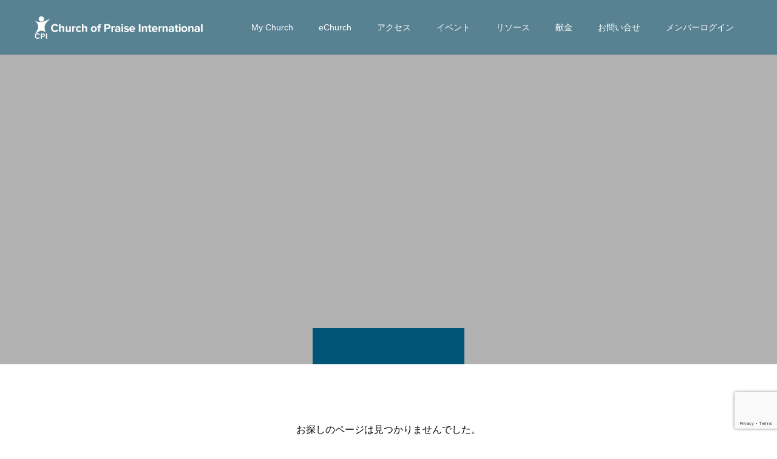

--- FILE ---
content_type: text/html; charset=UTF-8
request_url: https://churchofpraise.jp/events/2022-07-30
body_size: 49273
content:
<!doctype html><html dir="ltr" lang="ja" prefix="og: https://ogp.me/ns#" prefix="og: https://ogp.me/ns#"><head><meta charset="UTF-8"><meta name="viewport" content="width=device-width, initial-scale=1"><meta name="description" content=""><title>2022年7月30日のイベント &#8211; Church of Praise International</title><link rel='stylesheet' id='tribe-events-views-v2-bootstrap-datepicker-styles-css' href='https://churchofpraise.jp/copi/wp-content/plugins/the-events-calendar/vendor/bootstrap-datepicker/css/bootstrap-datepicker.standalone.min.css' type='text/css' media='all' /><link rel='stylesheet' id='tec-variables-skeleton-css' href='https://churchofpraise.jp/copi/wp-content/cache/autoptimize/autoptimize_single_9428f6bcbe2fc7ba08c8adfbecc4210c.php' type='text/css' media='all' /><link rel='stylesheet' id='tribe-common-skeleton-style-css' href='https://churchofpraise.jp/copi/wp-content/cache/autoptimize/autoptimize_single_6fb380074d8423d95643ca9b83fdf6a1.php' type='text/css' media='all' /><link rel='stylesheet' id='tribe-tooltipster-css-css' href='https://churchofpraise.jp/copi/wp-content/plugins/the-events-calendar/common/vendor/tooltipster/tooltipster.bundle.min.css' type='text/css' media='all' /><link rel='stylesheet' id='tribe-events-views-v2-skeleton-css' href='https://churchofpraise.jp/copi/wp-content/cache/autoptimize/autoptimize_single_e96ff57bd7d12f08d53c48bf7280f66d.php' type='text/css' media='all' /><link rel='stylesheet' id='tec-variables-full-css' href='https://churchofpraise.jp/copi/wp-content/cache/autoptimize/autoptimize_single_e953d987860987ee91c5def2c4a99fd8.php' type='text/css' media='all' /><link rel='stylesheet' id='tribe-common-full-style-css' href='https://churchofpraise.jp/copi/wp-content/cache/autoptimize/autoptimize_single_3e5e19d3b00d0fd56902fd3ae2047579.php' type='text/css' media='all' /><link rel='stylesheet' id='tribe-events-views-v2-full-css' href='https://churchofpraise.jp/copi/wp-content/cache/autoptimize/autoptimize_single_18363e19a2dbc34d0f4b2da0dc5cc84d.php' type='text/css' media='all' /><link rel='stylesheet' id='tribe-events-views-v2-print-css' href='https://churchofpraise.jp/copi/wp-content/cache/autoptimize/autoptimize_single_f69387c53223dc1d31ea843245368a48.php' type='text/css' media='print' /><meta name="robots" content="noindex" /><meta name="generator" content="All in One SEO (AIOSEO) 4.9.3" /> <script type="application/ld+json" class="aioseo-schema">{"@context":"https:\/\/schema.org","@graph":[{"@type":"BreadcrumbList","@id":"https:\/\/churchofpraise.jp\/events\/2022-07-30#breadcrumblist","itemListElement":[{"@type":"ListItem","@id":"https:\/\/churchofpraise.jp#listItem","position":1,"name":"Home","item":"https:\/\/churchofpraise.jp","nextItem":{"@type":"ListItem","@id":"#listItem","name":"404 Error: page not found"}}]},{"@type":"Organization","@id":"https:\/\/churchofpraise.jp\/#organization","name":"Church of Praise International","url":"https:\/\/churchofpraise.jp\/"},{"@type":"WebPage","@id":"https:\/\/churchofpraise.jp\/events\/2022-07-30#webpage","url":"https:\/\/churchofpraise.jp\/events\/2022-07-30","inLanguage":"ja","isPartOf":{"@id":"https:\/\/churchofpraise.jp\/#website"},"breadcrumb":{"@id":"https:\/\/churchofpraise.jp\/events\/2022-07-30#breadcrumblist"}},{"@type":"WebSite","@id":"https:\/\/churchofpraise.jp\/#website","url":"https:\/\/churchofpraise.jp\/","name":"Church of Praise International","inLanguage":"ja","publisher":{"@id":"https:\/\/churchofpraise.jp\/#organization"}}]}</script> <meta property="og:type" content="website"><meta property="og:url" content="https://churchofpraise.jp/events/2022-07-30"><meta property="og:title" content="2022年7月30日のイベント &#8211; Church of Praise International"><meta property="og:description" content=""><meta property="og:site_name" content="Church of Praise International"><meta property="og:image" content="https://churchofpraise.jp/copi/wp-content/themes/switch_tcd063/assets/images/590x380.gif"><meta property="og:image:secure_url" content="https://churchofpraise.jp/copi/wp-content/themes/switch_tcd063/assets/images/590x380.gif"><meta property="og:image:width" content="590"><meta property="og:image:height" content="380"><meta property="fb:app_id" content="320982498547962"><meta name="twitter:card" content="summary"><meta name="twitter:site" content="@"><meta name="twitter:creator" content="@"><meta name="twitter:title" content="2022年7月30日のイベント &#8211; Church of Praise International"><meta property="twitter:description" content=""><link rel='dns-prefetch' href='//webfonts.sakura.ne.jp' /><link rel='dns-prefetch' href='//cdn.jsdelivr.net' /><link rel="alternate" type="application/rss+xml" title="Church of Praise International &raquo; フィード" href="https://churchofpraise.jp/feed" /><link rel="alternate" type="application/rss+xml" title="Church of Praise International &raquo; コメントフィード" href="https://churchofpraise.jp/comments/feed" /><link rel="alternate" type="text/calendar" title="Church of Praise International &raquo; iCal フィード" href="https://churchofpraise.jp/events/2026-01-21/?ical=1/" /><link rel="preconnect" href="https://fonts.googleapis.com"><link rel="preconnect" href="https://fonts.gstatic.com" crossorigin><link href="https://fonts.googleapis.com/css2?family=Noto+Sans+JP:wght@400;600" rel="stylesheet"><style id='wp-img-auto-sizes-contain-inline-css' type='text/css'>img:is([sizes=auto i],[sizes^="auto," i]){contain-intrinsic-size:3000px 1500px}
/*# sourceURL=wp-img-auto-sizes-contain-inline-css */</style><link rel='stylesheet' id='wp-block-library-css' href='https://churchofpraise.jp/copi/wp-includes/css/dist/block-library/style.min.css' type='text/css' media='all' /><style id='global-styles-inline-css' type='text/css'>:root{--wp--preset--aspect-ratio--square: 1;--wp--preset--aspect-ratio--4-3: 4/3;--wp--preset--aspect-ratio--3-4: 3/4;--wp--preset--aspect-ratio--3-2: 3/2;--wp--preset--aspect-ratio--2-3: 2/3;--wp--preset--aspect-ratio--16-9: 16/9;--wp--preset--aspect-ratio--9-16: 9/16;--wp--preset--color--black: #000000;--wp--preset--color--cyan-bluish-gray: #abb8c3;--wp--preset--color--white: #ffffff;--wp--preset--color--pale-pink: #f78da7;--wp--preset--color--vivid-red: #cf2e2e;--wp--preset--color--luminous-vivid-orange: #ff6900;--wp--preset--color--luminous-vivid-amber: #fcb900;--wp--preset--color--light-green-cyan: #7bdcb5;--wp--preset--color--vivid-green-cyan: #00d084;--wp--preset--color--pale-cyan-blue: #8ed1fc;--wp--preset--color--vivid-cyan-blue: #0693e3;--wp--preset--color--vivid-purple: #9b51e0;--wp--preset--gradient--vivid-cyan-blue-to-vivid-purple: linear-gradient(135deg,rgb(6,147,227) 0%,rgb(155,81,224) 100%);--wp--preset--gradient--light-green-cyan-to-vivid-green-cyan: linear-gradient(135deg,rgb(122,220,180) 0%,rgb(0,208,130) 100%);--wp--preset--gradient--luminous-vivid-amber-to-luminous-vivid-orange: linear-gradient(135deg,rgb(252,185,0) 0%,rgb(255,105,0) 100%);--wp--preset--gradient--luminous-vivid-orange-to-vivid-red: linear-gradient(135deg,rgb(255,105,0) 0%,rgb(207,46,46) 100%);--wp--preset--gradient--very-light-gray-to-cyan-bluish-gray: linear-gradient(135deg,rgb(238,238,238) 0%,rgb(169,184,195) 100%);--wp--preset--gradient--cool-to-warm-spectrum: linear-gradient(135deg,rgb(74,234,220) 0%,rgb(151,120,209) 20%,rgb(207,42,186) 40%,rgb(238,44,130) 60%,rgb(251,105,98) 80%,rgb(254,248,76) 100%);--wp--preset--gradient--blush-light-purple: linear-gradient(135deg,rgb(255,206,236) 0%,rgb(152,150,240) 100%);--wp--preset--gradient--blush-bordeaux: linear-gradient(135deg,rgb(254,205,165) 0%,rgb(254,45,45) 50%,rgb(107,0,62) 100%);--wp--preset--gradient--luminous-dusk: linear-gradient(135deg,rgb(255,203,112) 0%,rgb(199,81,192) 50%,rgb(65,88,208) 100%);--wp--preset--gradient--pale-ocean: linear-gradient(135deg,rgb(255,245,203) 0%,rgb(182,227,212) 50%,rgb(51,167,181) 100%);--wp--preset--gradient--electric-grass: linear-gradient(135deg,rgb(202,248,128) 0%,rgb(113,206,126) 100%);--wp--preset--gradient--midnight: linear-gradient(135deg,rgb(2,3,129) 0%,rgb(40,116,252) 100%);--wp--preset--font-size--small: 13px;--wp--preset--font-size--medium: 20px;--wp--preset--font-size--large: 36px;--wp--preset--font-size--x-large: 42px;--wp--preset--spacing--20: 0.44rem;--wp--preset--spacing--30: 0.67rem;--wp--preset--spacing--40: 1rem;--wp--preset--spacing--50: 1.5rem;--wp--preset--spacing--60: 2.25rem;--wp--preset--spacing--70: 3.38rem;--wp--preset--spacing--80: 5.06rem;--wp--preset--shadow--natural: 6px 6px 9px rgba(0, 0, 0, 0.2);--wp--preset--shadow--deep: 12px 12px 50px rgba(0, 0, 0, 0.4);--wp--preset--shadow--sharp: 6px 6px 0px rgba(0, 0, 0, 0.2);--wp--preset--shadow--outlined: 6px 6px 0px -3px rgb(255, 255, 255), 6px 6px rgb(0, 0, 0);--wp--preset--shadow--crisp: 6px 6px 0px rgb(0, 0, 0);}:where(.is-layout-flex){gap: 0.5em;}:where(.is-layout-grid){gap: 0.5em;}body .is-layout-flex{display: flex;}.is-layout-flex{flex-wrap: wrap;align-items: center;}.is-layout-flex > :is(*, div){margin: 0;}body .is-layout-grid{display: grid;}.is-layout-grid > :is(*, div){margin: 0;}:where(.wp-block-columns.is-layout-flex){gap: 2em;}:where(.wp-block-columns.is-layout-grid){gap: 2em;}:where(.wp-block-post-template.is-layout-flex){gap: 1.25em;}:where(.wp-block-post-template.is-layout-grid){gap: 1.25em;}.has-black-color{color: var(--wp--preset--color--black) !important;}.has-cyan-bluish-gray-color{color: var(--wp--preset--color--cyan-bluish-gray) !important;}.has-white-color{color: var(--wp--preset--color--white) !important;}.has-pale-pink-color{color: var(--wp--preset--color--pale-pink) !important;}.has-vivid-red-color{color: var(--wp--preset--color--vivid-red) !important;}.has-luminous-vivid-orange-color{color: var(--wp--preset--color--luminous-vivid-orange) !important;}.has-luminous-vivid-amber-color{color: var(--wp--preset--color--luminous-vivid-amber) !important;}.has-light-green-cyan-color{color: var(--wp--preset--color--light-green-cyan) !important;}.has-vivid-green-cyan-color{color: var(--wp--preset--color--vivid-green-cyan) !important;}.has-pale-cyan-blue-color{color: var(--wp--preset--color--pale-cyan-blue) !important;}.has-vivid-cyan-blue-color{color: var(--wp--preset--color--vivid-cyan-blue) !important;}.has-vivid-purple-color{color: var(--wp--preset--color--vivid-purple) !important;}.has-black-background-color{background-color: var(--wp--preset--color--black) !important;}.has-cyan-bluish-gray-background-color{background-color: var(--wp--preset--color--cyan-bluish-gray) !important;}.has-white-background-color{background-color: var(--wp--preset--color--white) !important;}.has-pale-pink-background-color{background-color: var(--wp--preset--color--pale-pink) !important;}.has-vivid-red-background-color{background-color: var(--wp--preset--color--vivid-red) !important;}.has-luminous-vivid-orange-background-color{background-color: var(--wp--preset--color--luminous-vivid-orange) !important;}.has-luminous-vivid-amber-background-color{background-color: var(--wp--preset--color--luminous-vivid-amber) !important;}.has-light-green-cyan-background-color{background-color: var(--wp--preset--color--light-green-cyan) !important;}.has-vivid-green-cyan-background-color{background-color: var(--wp--preset--color--vivid-green-cyan) !important;}.has-pale-cyan-blue-background-color{background-color: var(--wp--preset--color--pale-cyan-blue) !important;}.has-vivid-cyan-blue-background-color{background-color: var(--wp--preset--color--vivid-cyan-blue) !important;}.has-vivid-purple-background-color{background-color: var(--wp--preset--color--vivid-purple) !important;}.has-black-border-color{border-color: var(--wp--preset--color--black) !important;}.has-cyan-bluish-gray-border-color{border-color: var(--wp--preset--color--cyan-bluish-gray) !important;}.has-white-border-color{border-color: var(--wp--preset--color--white) !important;}.has-pale-pink-border-color{border-color: var(--wp--preset--color--pale-pink) !important;}.has-vivid-red-border-color{border-color: var(--wp--preset--color--vivid-red) !important;}.has-luminous-vivid-orange-border-color{border-color: var(--wp--preset--color--luminous-vivid-orange) !important;}.has-luminous-vivid-amber-border-color{border-color: var(--wp--preset--color--luminous-vivid-amber) !important;}.has-light-green-cyan-border-color{border-color: var(--wp--preset--color--light-green-cyan) !important;}.has-vivid-green-cyan-border-color{border-color: var(--wp--preset--color--vivid-green-cyan) !important;}.has-pale-cyan-blue-border-color{border-color: var(--wp--preset--color--pale-cyan-blue) !important;}.has-vivid-cyan-blue-border-color{border-color: var(--wp--preset--color--vivid-cyan-blue) !important;}.has-vivid-purple-border-color{border-color: var(--wp--preset--color--vivid-purple) !important;}.has-vivid-cyan-blue-to-vivid-purple-gradient-background{background: var(--wp--preset--gradient--vivid-cyan-blue-to-vivid-purple) !important;}.has-light-green-cyan-to-vivid-green-cyan-gradient-background{background: var(--wp--preset--gradient--light-green-cyan-to-vivid-green-cyan) !important;}.has-luminous-vivid-amber-to-luminous-vivid-orange-gradient-background{background: var(--wp--preset--gradient--luminous-vivid-amber-to-luminous-vivid-orange) !important;}.has-luminous-vivid-orange-to-vivid-red-gradient-background{background: var(--wp--preset--gradient--luminous-vivid-orange-to-vivid-red) !important;}.has-very-light-gray-to-cyan-bluish-gray-gradient-background{background: var(--wp--preset--gradient--very-light-gray-to-cyan-bluish-gray) !important;}.has-cool-to-warm-spectrum-gradient-background{background: var(--wp--preset--gradient--cool-to-warm-spectrum) !important;}.has-blush-light-purple-gradient-background{background: var(--wp--preset--gradient--blush-light-purple) !important;}.has-blush-bordeaux-gradient-background{background: var(--wp--preset--gradient--blush-bordeaux) !important;}.has-luminous-dusk-gradient-background{background: var(--wp--preset--gradient--luminous-dusk) !important;}.has-pale-ocean-gradient-background{background: var(--wp--preset--gradient--pale-ocean) !important;}.has-electric-grass-gradient-background{background: var(--wp--preset--gradient--electric-grass) !important;}.has-midnight-gradient-background{background: var(--wp--preset--gradient--midnight) !important;}.has-small-font-size{font-size: var(--wp--preset--font-size--small) !important;}.has-medium-font-size{font-size: var(--wp--preset--font-size--medium) !important;}.has-large-font-size{font-size: var(--wp--preset--font-size--large) !important;}.has-x-large-font-size{font-size: var(--wp--preset--font-size--x-large) !important;}
/*# sourceURL=global-styles-inline-css */</style><style id='classic-theme-styles-inline-css' type='text/css'>/*! This file is auto-generated */
.wp-block-button__link{color:#fff;background-color:#32373c;border-radius:9999px;box-shadow:none;text-decoration:none;padding:calc(.667em + 2px) calc(1.333em + 2px);font-size:1.125em}.wp-block-file__button{background:#32373c;color:#fff;text-decoration:none}
/*# sourceURL=/wp-includes/css/classic-themes.min.css */</style><link rel='stylesheet' id='convertkit-broadcasts-css' href='https://churchofpraise.jp/copi/wp-content/cache/autoptimize/autoptimize_single_57d35bd0ca542f812367627d23d892fb.php' type='text/css' media='all' /><link rel='stylesheet' id='convertkit-button-css' href='https://churchofpraise.jp/copi/wp-content/cache/autoptimize/autoptimize_single_ba0c8593a7abf823fc2b16085446decc.php' type='text/css' media='all' /><style id='wp-block-button-inline-css' type='text/css'>.wp-block-button__link{align-content:center;box-sizing:border-box;cursor:pointer;display:inline-block;height:100%;text-align:center;word-break:break-word}.wp-block-button__link.aligncenter{text-align:center}.wp-block-button__link.alignright{text-align:right}:where(.wp-block-button__link){border-radius:9999px;box-shadow:none;padding:calc(.667em + 2px) calc(1.333em + 2px);text-decoration:none}.wp-block-button[style*=text-decoration] .wp-block-button__link{text-decoration:inherit}.wp-block-buttons>.wp-block-button.has-custom-width{max-width:none}.wp-block-buttons>.wp-block-button.has-custom-width .wp-block-button__link{width:100%}.wp-block-buttons>.wp-block-button.has-custom-font-size .wp-block-button__link{font-size:inherit}.wp-block-buttons>.wp-block-button.wp-block-button__width-25{width:calc(25% - var(--wp--style--block-gap, .5em)*.75)}.wp-block-buttons>.wp-block-button.wp-block-button__width-50{width:calc(50% - var(--wp--style--block-gap, .5em)*.5)}.wp-block-buttons>.wp-block-button.wp-block-button__width-75{width:calc(75% - var(--wp--style--block-gap, .5em)*.25)}.wp-block-buttons>.wp-block-button.wp-block-button__width-100{flex-basis:100%;width:100%}.wp-block-buttons.is-vertical>.wp-block-button.wp-block-button__width-25{width:25%}.wp-block-buttons.is-vertical>.wp-block-button.wp-block-button__width-50{width:50%}.wp-block-buttons.is-vertical>.wp-block-button.wp-block-button__width-75{width:75%}.wp-block-button.is-style-squared,.wp-block-button__link.wp-block-button.is-style-squared{border-radius:0}.wp-block-button.no-border-radius,.wp-block-button__link.no-border-radius{border-radius:0!important}:root :where(.wp-block-button .wp-block-button__link.is-style-outline),:root :where(.wp-block-button.is-style-outline>.wp-block-button__link){border:2px solid;padding:.667em 1.333em}:root :where(.wp-block-button .wp-block-button__link.is-style-outline:not(.has-text-color)),:root :where(.wp-block-button.is-style-outline>.wp-block-button__link:not(.has-text-color)){color:currentColor}:root :where(.wp-block-button .wp-block-button__link.is-style-outline:not(.has-background)),:root :where(.wp-block-button.is-style-outline>.wp-block-button__link:not(.has-background)){background-color:initial;background-image:none}
/*# sourceURL=https://churchofpraise.jp/copi/wp-includes/blocks/button/style.min.css */</style><link rel='stylesheet' id='convertkit-form-css' href='https://churchofpraise.jp/copi/wp-content/cache/autoptimize/autoptimize_single_3626f363cf4f6814901b3322b3ec93e4.php' type='text/css' media='all' /><link rel='stylesheet' id='convertkit-form-builder-field-css' href='https://churchofpraise.jp/copi/wp-content/cache/autoptimize/autoptimize_single_f69834c3c9ffc80110f5a42796a95fab.php' type='text/css' media='all' /><link rel='stylesheet' id='convertkit-form-builder-css' href='https://churchofpraise.jp/copi/wp-content/cache/autoptimize/autoptimize_single_f69834c3c9ffc80110f5a42796a95fab.php' type='text/css' media='all' /><link rel='stylesheet' id='contact-form-7-css' href='https://churchofpraise.jp/copi/wp-content/cache/autoptimize/autoptimize_single_64ac31699f5326cb3c76122498b76f66.php' type='text/css' media='all' /><link rel='stylesheet' id='stripe-handler-ng-style-css' href='https://churchofpraise.jp/copi/wp-content/cache/autoptimize/autoptimize_single_aa4b8db3479519b496c29ed10208f545.php' type='text/css' media='all' /><link rel='stylesheet' id='parent-style-css' href='https://churchofpraise.jp/copi/wp-content/cache/autoptimize/autoptimize_single_0f363ae754144b838adb567ab0cee448.php' type='text/css' media='all' /><link rel='stylesheet' id='child-style-css' href='https://churchofpraise.jp/copi/wp-content/themes/switch_child/style.css' type='text/css' media='all' /><link rel='stylesheet' id='switch-style-css' href='https://churchofpraise.jp/copi/wp-content/themes/switch_child/style.css' type='text/css' media='all' /><link rel='stylesheet' id='design-plus-css' href='https://churchofpraise.jp/copi/wp-content/cache/autoptimize/autoptimize_single_5b9605651cc6d30cb4193df318e4c9c1.php' type='text/css' media='all' /><style>:root {
  --tcd-font-type1: Arial,"Hiragino Sans","Yu Gothic Medium","Meiryo",sans-serif;
  --tcd-font-type2: "Times New Roman",Times,"Yu Mincho","游明朝","游明朝体","Hiragino Mincho Pro",serif;
  --tcd-font-type3: Palatino,"Yu Kyokasho","游教科書体","UD デジタル 教科書体 N","游明朝","游明朝体","Hiragino Mincho Pro","Meiryo",serif;
  --tcd-font-type-logo: "Noto Sans JP",sans-serif;
}</style> <script type="text/javascript" src="https://churchofpraise.jp/copi/wp-includes/js/jquery/jquery.min.js" id="jquery-core-js"></script> <script defer type="text/javascript" src="https://churchofpraise.jp/copi/wp-includes/js/jquery/jquery-migrate.min.js" id="jquery-migrate-js"></script> <script defer type="text/javascript" src="//webfonts.sakura.ne.jp/js/sakurav3.js?fadein=0" id="typesquare_std-js"></script> <script defer type="text/javascript" src="https://churchofpraise.jp/copi/wp-content/cache/autoptimize/autoptimize_single_bcdda4c2a25e1250e7218ed644ae04f5.php" id="tribe-common-js"></script> <script defer type="text/javascript" src="https://churchofpraise.jp/copi/wp-content/cache/autoptimize/autoptimize_single_ee54704f72f7b625207a9ef7460fb602.php" id="tribe-events-views-v2-breakpoints-js"></script> <link rel="https://api.w.org/" href="https://churchofpraise.jp/wp-json/" /><meta name="tec-api-version" content="v1"><meta name="tec-api-origin" content="https://churchofpraise.jp"><link rel="alternate" href="https://churchofpraise.jp/wp-json/tribe/events/v1/" /><link rel="shortcut icon" href="https://churchofpraise.jp/copi/wp-content/uploads/2019/11/CPI-logo-Favicon.png"><style>.c-comment__form-submit:hover,.p-cb__item-btn a,.c-pw__btn,.p-readmore__btn,.p-pager span,.p-page-links a,.p-pagetop,.p-widget__title,.p-entry__meta,.p-headline,.p-article06__cat,.p-nav02__item-upper,.p-page-header__title,.p-plan__title,.p-btn{background: #005475}.c-pw__btn:hover,.p-cb__item-btn a:hover,.p-pagetop:focus,.p-pagetop:hover,.p-readmore__btn:hover,.p-page-links > span,.p-page-links a:hover,.p-pager a:hover,.p-entry__meta a:hover,.p-article06__cat:hover,.p-interview__cat:hover,.p-nav02__item-upper:hover,.p-btn:hover{background: #000000}.p-archive-header__title,.p-article01__title a:hover,.p-article01__cat a:hover,.p-article04__title a:hover,.p-faq__cat,.p-faq__list dt:hover,.p-triangle,.p-article06__title a:hover,.p-interview__faq dt,.p-nav02__item-lower:hover .p-nav02__item-title,.p-article07 a:hover,.p-article07__title,.p-block01__title,.p-block01__lower-title,.p-block02__item-title,.p-block03__item-title,.p-block04__title,.p-index-content02__title,.p-article09 a:hover .p-article09__title,.p-index-content06__title,.p-plan-table01__price,.p-plan__catch,.p-plan__notice-title,.p-spec__title,.p-widget a:hover,.cardlink .title a{color: #000000}.p-entry__body a,.custom-html-widget a{color: #442602}body{font-family: var(--tcd-font-type1)}.c-logo,.p-page-header__title,.p-page-header__desc,.p-archive-header__title,.p-faq__cat,.p-interview__title,.p-footer-link__title,.p-block01__title,.p-block04__title,.p-index-content02__title,.p-headline02__title,.p-index-content01__title,.p-index-content06__title,.p-index-content07__title,.p-index-content09__title,.p-plan__title,.p-plan__catch,.p-header-content__title,.p-spec__title{font-family: var(--tcd-font-type1)}.c-font-type--logo{font-family: var(--tcd-font-type-logo);font-weight: bold}.p-hover-effect--type1:hover img{-webkit-transform: scale(1.2);transform: scale(1.2)}.l-header{background: rgba(0, 84, 117, 0.500000)}.l-header--fixed.is-active{background: rgba(0, 84, 117, 0.500000)}.p-menu-btn{color: #ffffff}.p-global-nav > ul > li > a{color: #ffffff}.p-global-nav > ul > li > a:hover{color: #999999}.p-global-nav .sub-menu a{background: #005475;color: #ffffff}.p-global-nav .sub-menu a:hover{background: #000000;color: #ffffff}.p-global-nav .menu-item-has-children > a > .p-global-nav__toggle::before{border-color: #ffffff}.p-footer-link{background-image: url(https://churchofpraise.jp/copi/wp-content/uploads/2019/09/switch-image_1450x500.gif)}.p-footer-link::before{background: rgba(0,0,0, 0.300000)}.p-info{background: #ffffff;color: #000000}.p-info__logo{font-size: 25px}.p-footer-nav{background: #f5f5f5;color: #000000}.p-footer-nav a{color: #000000}.p-footer-nav a:hover{color: #442602}.p-copyright{background: #000000}.p-page-header::before{background: rgba(0, 0, 0, 0.3)}.p-page-header__desc{color: #ffffff;font-size: 40px}@media screen and (max-width: 1199px) {.l-header{background: rgba(0, 84, 117, 0.500000)}.l-header--fixed.is-active{background: rgba(0, 84, 117, 0.500000)}.p-global-nav{background: rgba(0,0,0, 1)}.p-global-nav > ul > li > a,.p-global-nav > ul > li > a:hover,.p-global-nav a,.p-global-nav a:hover,.p-global-nav .sub-menu a,.p-global-nav .sub-menu a:hover{color: #ffffff!important}.p-global-nav .menu-item-has-children > a > .sub-menu-toggle::before{border-color: #ffffff}}@media screen and (max-width: 767px) {.p-page-header__desc{font-size: 18px}}.c-load--type1 { border: 3px solid rgba(0, 84, 117, 0.2); border-top-color: #005475; }</style><link rel="icon" href="https://churchofpraise.jp/copi/wp-content/uploads/2020/09/cropped-CPI-logo-32x32.png" sizes="32x32" /><link rel="icon" href="https://churchofpraise.jp/copi/wp-content/uploads/2020/09/cropped-CPI-logo-192x192.png" sizes="192x192" /><link rel="apple-touch-icon" href="https://churchofpraise.jp/copi/wp-content/uploads/2020/09/cropped-CPI-logo-180x180.png" /><meta name="msapplication-TileImage" content="https://churchofpraise.jp/copi/wp-content/uploads/2020/09/cropped-CPI-logo-270x270.png" /></head><body class="error404 wp-embed-responsive wp-theme-switch_tcd063 wp-child-theme-switch_child tribe-events-page-template tribe-no-js"><div id="site_loader_overlay"><div id="site_loader_animation" class="c-load--type1"></div></div><header id="js-header" class="l-header"><div class="l-header__inner l-inner"><div class="l-header__logo c-logo"> <a href="https://churchofpraise.jp/"> <img src="https://churchofpraise.jp/copi/wp-content/uploads/2019/12/cpi-white-1.png" alt="Church of Praise International" width="286" height="49"> </a></div> <button id="js-menu-btn" class="p-menu-btn c-menu-btn"></button><nav id="js-global-nav" class="p-global-nav"><ul id="menu-%e3%82%b5%e3%83%b3%e3%83%97%e3%83%ab%e3%83%a1%e3%83%8b%e3%83%a5%e3%83%bc" class="menu"><li id="menu-item-38" class="menu-item menu-item-type-custom menu-item-object-custom menu-item-has-children menu-item-38"><a href="#">My Church<span class="p-global-nav__toggle"></span></a><ul class="sub-menu"><li id="menu-item-177" class="menu-item menu-item-type-post_type menu-item-object-page menu-item-177"><a href="https://churchofpraise.jp/our-statement-of-faith">私たちの信仰<span class="p-global-nav__toggle"></span></a></li><li id="menu-item-175" class="menu-item menu-item-type-post_type menu-item-object-page menu-item-175"><a href="https://churchofpraise.jp/our-vison">ビジョン<span class="p-global-nav__toggle"></span></a></li><li id="menu-item-8069" class="menu-item menu-item-type-post_type menu-item-object-page menu-item-8069"><a href="https://churchofpraise.jp/leadership">Leadership<span class="p-global-nav__toggle"></span></a></li><li id="menu-item-12727" class="menu-item menu-item-type-custom menu-item-object-custom menu-item-12727"><a href="https://churchofpraise.jp/archives/category/%E8%A8%BC">証<span class="p-global-nav__toggle"></span></a></li><li id="menu-item-3925" class="menu-item menu-item-type-custom menu-item-object-custom menu-item-3925"><a href="https://churchofpraise.jp/j/shuho/shuho.pdf">週報<span class="p-global-nav__toggle"></span></a></li></ul></li><li id="menu-item-3889" class="menu-item menu-item-type-custom menu-item-object-custom menu-item-3889"><a href="https://e.churchofpraise.jp/">eChurch<span class="p-global-nav__toggle"></span></a></li><li id="menu-item-198" class="menu-item menu-item-type-post_type menu-item-object-page menu-item-has-children menu-item-198"><a href="https://churchofpraise.jp/access">アクセス<span class="p-global-nav__toggle"></span></a><ul class="sub-menu"><li id="menu-item-277" class="menu-item menu-item-type-post_type menu-item-object-page menu-item-277"><a href="https://churchofpraise.jp/cpi-osaka-access">Church of Praise International<span class="p-global-nav__toggle"></span></a></li><li id="menu-item-276" class="menu-item menu-item-type-post_type menu-item-object-page menu-item-276"><a href="https://churchofpraise.jp/cpi-tokyo-access">Church of Praise 東京教会<span class="p-global-nav__toggle"></span></a></li><li id="menu-item-275" class="menu-item menu-item-type-post_type menu-item-object-page menu-item-275"><a href="https://churchofpraise.jp/cpi-chubu-access">Church of Praise 中部教会<span class="p-global-nav__toggle"></span></a></li><li id="menu-item-6493" class="menu-item menu-item-type-post_type menu-item-object-page menu-item-6493"><a href="https://churchofpraise.jp/church-of-praise-tohoku-access">Church of Praise 東北教会<span class="p-global-nav__toggle"></span></a></li><li id="menu-item-2249" class="menu-item menu-item-type-custom menu-item-object-custom menu-item-2249"><a href="https://e.churchofpraise.jp/">eChurch<span class="p-global-nav__toggle"></span></a></li></ul></li><li id="menu-item-42" class="menu-item menu-item-type-custom menu-item-object-custom menu-item-has-children menu-item-42"><a href="https://churchofpraise.jp/archives/event">イベント<span class="p-global-nav__toggle"></span></a><ul class="sub-menu"><li id="menu-item-250" class="menu-item menu-item-type-custom menu-item-object-custom menu-item-250"><a href="https://churchofpraise.jp/archives/event">イベント一覧<span class="p-global-nav__toggle"></span></a></li><li id="menu-item-199" class="menu-item menu-item-type-custom menu-item-object-custom menu-item-199"><a href="https://churchofpraise.jp/events/">イベントカレンダー<span class="p-global-nav__toggle"></span></a></li></ul></li><li id="menu-item-39" class="menu-item menu-item-type-custom menu-item-object-custom menu-item-has-children menu-item-39"><a href="#">リソース<span class="p-global-nav__toggle"></span></a><ul class="sub-menu"><li id="menu-item-463" class="menu-item menu-item-type-custom menu-item-object-custom menu-item-463"><a href="https://www.youtube.com/channel/UC0ghYiQVmN-GYKCPWZunLJA">Youtube Channel<span class="p-global-nav__toggle"></span></a></li><li id="menu-item-341" class="menu-item menu-item-type-custom menu-item-object-custom menu-item-has-children menu-item-341"><a href="https://gaiuslawrence.com/hebrew-calendar/">ヘブルカレンダー<span class="p-global-nav__toggle"></span></a><ul class="sub-menu"><li id="menu-item-558" class="menu-item menu-item-type-custom menu-item-object-custom menu-item-558"><a href="https://gaiuslawrence.com/hebrew-calendar/11_month-of-shevat/">今月の月 -シュバットの月<span class="p-global-nav__toggle"></span></a></li></ul></li><li id="menu-item-7582" class="menu-item menu-item-type-custom menu-item-object-custom menu-item-7582"><a href="http://acstore.kci.network">ACストア<span class="p-global-nav__toggle"></span></a></li><li id="menu-item-7581" class="menu-item menu-item-type-custom menu-item-object-custom menu-item-7581"><a href="https://ac.kci.network/">オンライン使徒的センター<span class="p-global-nav__toggle"></span></a></li></ul></li><li id="menu-item-666" class="menu-item menu-item-type-post_type menu-item-object-page menu-item-666"><a href="https://churchofpraise.jp/web-offering">献金<span class="p-global-nav__toggle"></span></a></li><li id="menu-item-360" class="menu-item menu-item-type-post_type menu-item-object-page menu-item-360"><a href="https://churchofpraise.jp/inquiry">お問い合せ<span class="p-global-nav__toggle"></span></a></li><li id="menu-item-9039" class="menu-item menu-item-type-custom menu-item-object-custom menu-item-9039"><a href="https://e.churchofpraise.jp/membership-login/">メンバーログイン<span class="p-global-nav__toggle"></span></a></li></ul></nav></div></header><main class="l-main"><header id="js-page-header" class="p-page-header"><h1 class="p-page-header__title"></h1><div class="p-page-header__inner l-inner"><p id="js-page-header__desc" class="p-page-header__desc"><span></span></p></div><div id="js-page-header__img" class="p-page-header__img p-page-header__img--type3"> <img src="" alt=""></div></header><div class="l-contents l-inner"><div class="l-primary"><div class="p-archive-header"><p class="p-archive-header__desc">お探しのページは見つかりませんでした。</p></div></div></div></main><footer class="l-footer"><div class="p-info"><div class="p-info__inner l-inner"><div class="p-info__logo c-logo"> <a href="https://churchofpraise.jp/"> <img src="https://churchofpraise.jp/copi/wp-content/uploads/2019/12/cpi-green-big.png" alt="Church of Praise International" width="auto" height="80"> </a></div><p class="p-info__address">宗教法人 チャーチ・オブ・プレイズ・インターナショナル<br /> 大阪府池田市神田2−11−5<br /> TEL : 072-751-5181 　FAX : 072-751-5381</p><ul class="p-social-nav"><li class="p-social-nav__item p-social-nav__item--facebook"><a href="https://www.facebook.com/%E3%83%81%E3%83%A3%E3%83%BC%E3%83%81%E3%82%AA%E3%83%96%E3%83%97%E3%83%AC%E3%82%A4%E3%82%BA%E3%82%A4%E3%83%B3%E3%82%BF%E3%83%BC%E3%83%8A%E3%82%B7%E3%83%A7%E3%83%8A%E3%83%AB-151101554917411/"></a></li><li class="p-social-nav__item p-social-nav__item--instagram"><a href="https://www.instagram.com/cpi_osaka/?hl=ja"></a></li><li class="p-social-nav__item p-social-nav__item--rss"><a href="https://churchofpraise.jp/feed"></a></li></ul></div></div><ul id="menu-%e3%83%95%e3%83%83%e3%82%bf%e3%83%bc%e3%83%a1%e3%83%8b%e3%83%a5%e3%83%bc" class="p-footer-nav"><li id="menu-item-347" class="menu-item menu-item-type-custom menu-item-object-custom menu-item-home menu-item-347"><a href="https://churchofpraise.jp">トップ</a></li><li id="menu-item-345" class="menu-item menu-item-type-custom menu-item-object-custom menu-item-345"><a href="https://churchofpraise.jp/events/">イベント</a></li><li id="menu-item-344" class="menu-item menu-item-type-post_type menu-item-object-page menu-item-344"><a href="https://churchofpraise.jp/access">アクセス</a></li><li id="menu-item-346" class="menu-item menu-item-type-custom menu-item-object-custom menu-item-346"><a href="https://gaiuslawrence.com/hebrew-calendar/">ヘブルカレンダー</a></li><li id="menu-item-665" class="menu-item menu-item-type-post_type menu-item-object-page menu-item-665"><a href="https://churchofpraise.jp/web-offering">献金</a></li><li id="menu-item-1835" class="menu-item menu-item-type-post_type menu-item-object-page menu-item-privacy-policy menu-item-1835"><a rel="privacy-policy" href="https://churchofpraise.jp/privacy-policy">プライバシーポリシー</a></li><li id="menu-item-560" class="menu-item menu-item-type-post_type menu-item-object-page menu-item-560"><a href="https://churchofpraise.jp/tokushou">特定商取引法に基づく表示</a></li><li id="menu-item-343" class="menu-item menu-item-type-post_type menu-item-object-page menu-item-343"><a href="https://churchofpraise.jp/inquiry">お問い合せ</a></li></ul><p class="p-copyright"> <small>Copyright © Church of Praise International All Rights Reserved.</small></p> <button id="js-pagetop" class="p-pagetop"></button></footer> <script type="speculationrules">{"prefetch":[{"source":"document","where":{"and":[{"href_matches":"/*"},{"not":{"href_matches":["/copi/wp-*.php","/copi/wp-admin/*","/copi/wp-content/uploads/*","/copi/wp-content/*","/copi/wp-content/plugins/*","/copi/wp-content/themes/switch_child/*","/copi/wp-content/themes/switch_tcd063/*","/*\\?(.+)"]}},{"not":{"selector_matches":"a[rel~=\"nofollow\"]"}},{"not":{"selector_matches":".no-prefetch, .no-prefetch a"}}]},"eagerness":"conservative"}]}</script> <script defer src="[data-uri]"></script> </div> <script defer src="[data-uri]"></script><script defer type="text/javascript" src="https://churchofpraise.jp/copi/wp-content/plugins/the-events-calendar/vendor/bootstrap-datepicker/js/bootstrap-datepicker.min.js" id="tribe-events-views-v2-bootstrap-datepicker-js"></script> <script defer type="text/javascript" src="https://churchofpraise.jp/copi/wp-content/cache/autoptimize/autoptimize_single_01251bd531b19d7b5bf2aa83b6aa7f8b.php" id="tribe-events-views-v2-viewport-js"></script> <script defer type="text/javascript" src="https://churchofpraise.jp/copi/wp-content/cache/autoptimize/autoptimize_single_914a9df7b71020a188d4fdb01f482a17.php" id="tribe-events-views-v2-accordion-js"></script> <script defer type="text/javascript" src="https://churchofpraise.jp/copi/wp-content/cache/autoptimize/autoptimize_single_c8e5d9c7b4772a11f5e01d4dbd6b782f.php" id="tribe-events-views-v2-view-selector-js"></script> <script defer type="text/javascript" src="https://churchofpraise.jp/copi/wp-content/cache/autoptimize/autoptimize_single_75d2114a8936da9ae6b3d9871481860f.php" id="tribe-events-views-v2-ical-links-js"></script> <script defer type="text/javascript" src="https://churchofpraise.jp/copi/wp-content/cache/autoptimize/autoptimize_single_953d15f72048ff7e0cfaff2b3318e7fe.php" id="tribe-events-views-v2-navigation-scroll-js"></script> <script defer type="text/javascript" src="https://churchofpraise.jp/copi/wp-content/cache/autoptimize/autoptimize_single_d0ae7594825dad316eb94941b704dd9f.php" id="tribe-events-views-v2-multiday-events-js"></script> <script defer type="text/javascript" src="https://churchofpraise.jp/copi/wp-content/cache/autoptimize/autoptimize_single_526ed2c3349b33dac92451126e268657.php" id="tribe-events-views-v2-month-mobile-events-js"></script> <script defer type="text/javascript" src="https://churchofpraise.jp/copi/wp-content/cache/autoptimize/autoptimize_single_f309be372cc1f791bbd40a53a326cefc.php" id="tribe-events-views-v2-month-grid-js"></script> <script defer type="text/javascript" src="https://churchofpraise.jp/copi/wp-content/plugins/the-events-calendar/common/vendor/tooltipster/tooltipster.bundle.min.js" id="tribe-tooltipster-js"></script> <script defer type="text/javascript" src="https://churchofpraise.jp/copi/wp-content/cache/autoptimize/autoptimize_single_322215534c94bc5f07dabce3f9511620.php" id="tribe-events-views-v2-tooltip-js"></script> <script defer type="text/javascript" src="https://churchofpraise.jp/copi/wp-content/cache/autoptimize/autoptimize_single_0284c46e7c516e8bf526538ebedab2dd.php" id="tribe-events-views-v2-events-bar-js"></script> <script defer type="text/javascript" src="https://churchofpraise.jp/copi/wp-content/cache/autoptimize/autoptimize_single_b856bde976b66f41b3364c965bc75017.php" id="tribe-events-views-v2-events-bar-inputs-js"></script> <script defer type="text/javascript" src="https://churchofpraise.jp/copi/wp-content/cache/autoptimize/autoptimize_single_6cae15abd2eca83a9ac5760dfdb1e2b8.php" id="tribe-events-views-v2-datepicker-js"></script> <script defer type="text/javascript" src="https://churchofpraise.jp/copi/wp-content/cache/autoptimize/autoptimize_single_2dbe04ebc9e6e31b028f4345684c56d6.php" id="tec-user-agent-js"></script> <script defer id="convertkit-broadcasts-js-extra" src="[data-uri]"></script> <script defer type="text/javascript" src="https://churchofpraise.jp/copi/wp-content/cache/autoptimize/autoptimize_single_ffe2f09c822335360b2275b5186d1e32.php" id="convertkit-broadcasts-js"></script> <script type="text/javascript" src="https://churchofpraise.jp/copi/wp-includes/js/dist/hooks.min.js" id="wp-hooks-js"></script> <script type="text/javascript" src="https://churchofpraise.jp/copi/wp-includes/js/dist/i18n.min.js" id="wp-i18n-js"></script> <script defer id="wp-i18n-js-after" src="[data-uri]"></script> <script defer type="text/javascript" src="https://churchofpraise.jp/copi/wp-content/cache/autoptimize/autoptimize_single_96e7dc3f0e8559e4a3f3ca40b17ab9c3.php" id="swv-js"></script> <script defer id="contact-form-7-js-translations" src="[data-uri]"></script> <script defer id="contact-form-7-js-before" src="[data-uri]"></script> <script defer type="text/javascript" src="https://churchofpraise.jp/copi/wp-content/cache/autoptimize/autoptimize_single_2912c657d0592cc532dff73d0d2ce7bb.php" id="contact-form-7-js"></script> <script defer id="stripe-handler-ng-js-extra" src="[data-uri]"></script> <script defer type="text/javascript" src="https://churchofpraise.jp/copi/wp-content/cache/autoptimize/autoptimize_single_d23c4833984cb1d7b3048162eb31b7d5.php" id="stripe-handler-ng-js"></script> <script defer id="convertkit-js-js-extra" src="[data-uri]"></script> <script defer type="text/javascript" src="https://churchofpraise.jp/copi/wp-content/cache/autoptimize/autoptimize_single_4cae84ee0f61f2e29e302dc8d82e2f7d.php" id="convertkit-js-js"></script> <script defer type="text/javascript" src="https://churchofpraise.jp/copi/wp-content/themes/switch_tcd063/assets/js/t.min.js" id="switch-t-js"></script> <script defer type="text/javascript" src="https://churchofpraise.jp/copi/wp-content/themes/switch_tcd063/assets/js/functions.min.js" id="switch-script-js"></script> <script defer type="text/javascript" src="https://churchofpraise.jp/copi/wp-content/themes/switch_tcd063/assets/js/youtube.min.js" id="switch-youtube-js"></script> <script defer id="wp_slimstat-js-extra" src="[data-uri]"></script> <script defer type="text/javascript" src="https://cdn.jsdelivr.net/wp/wp-slimstat/tags/5.3.5/wp-slimstat.min.js" id="wp_slimstat-js"></script> <script defer type="text/javascript" src="https://www.google.com/recaptcha/api.js?render=6LedjMcUAAAAABbXLZSYL7C_0yLxXxAKtEuVXhn9" id="google-recaptcha-js"></script> <script type="text/javascript" src="https://churchofpraise.jp/copi/wp-includes/js/dist/vendor/wp-polyfill.min.js" id="wp-polyfill-js"></script> <script defer id="wpcf7-recaptcha-js-before" src="[data-uri]"></script> <script defer type="text/javascript" src="https://churchofpraise.jp/copi/wp-content/cache/autoptimize/autoptimize_single_ec0187677793456f98473f49d9e9b95f.php" id="wpcf7-recaptcha-js"></script> <script defer type="text/javascript" src="https://churchofpraise.jp/copi/wp-content/cache/autoptimize/autoptimize_single_da0d2a2ab29172780c71cc3724bd803a.php" id="tribe-query-string-js"></script> <script defer src='https://churchofpraise.jp/copi/wp-content/cache/autoptimize/autoptimize_single_cb3d1360f762264c72de111954bc7932.php'></script> <script defer type="text/javascript" src="https://churchofpraise.jp/copi/wp-includes/js/underscore.min.js" id="underscore-js"></script> <script defer src='https://churchofpraise.jp/copi/wp-content/cache/autoptimize/autoptimize_single_34481ef35a9b1370ee508c495f453a32.php'></script> <script defer type="text/javascript" src="https://churchofpraise.jp/copi/wp-content/cache/autoptimize/autoptimize_single_d161e99cd3c1c27cd9579ddbdfc8c8a3.php" id="tribe-events-views-v2-manager-js"></script> <script defer src="[data-uri]"></script> </body></html>

--- FILE ---
content_type: text/html; charset=utf-8
request_url: https://www.google.com/recaptcha/api2/anchor?ar=1&k=6LedjMcUAAAAABbXLZSYL7C_0yLxXxAKtEuVXhn9&co=aHR0cHM6Ly9jaHVyY2hvZnByYWlzZS5qcDo0NDM.&hl=en&v=PoyoqOPhxBO7pBk68S4YbpHZ&size=invisible&anchor-ms=20000&execute-ms=30000&cb=emolb1uhovhj
body_size: 48627
content:
<!DOCTYPE HTML><html dir="ltr" lang="en"><head><meta http-equiv="Content-Type" content="text/html; charset=UTF-8">
<meta http-equiv="X-UA-Compatible" content="IE=edge">
<title>reCAPTCHA</title>
<style type="text/css">
/* cyrillic-ext */
@font-face {
  font-family: 'Roboto';
  font-style: normal;
  font-weight: 400;
  font-stretch: 100%;
  src: url(//fonts.gstatic.com/s/roboto/v48/KFO7CnqEu92Fr1ME7kSn66aGLdTylUAMa3GUBHMdazTgWw.woff2) format('woff2');
  unicode-range: U+0460-052F, U+1C80-1C8A, U+20B4, U+2DE0-2DFF, U+A640-A69F, U+FE2E-FE2F;
}
/* cyrillic */
@font-face {
  font-family: 'Roboto';
  font-style: normal;
  font-weight: 400;
  font-stretch: 100%;
  src: url(//fonts.gstatic.com/s/roboto/v48/KFO7CnqEu92Fr1ME7kSn66aGLdTylUAMa3iUBHMdazTgWw.woff2) format('woff2');
  unicode-range: U+0301, U+0400-045F, U+0490-0491, U+04B0-04B1, U+2116;
}
/* greek-ext */
@font-face {
  font-family: 'Roboto';
  font-style: normal;
  font-weight: 400;
  font-stretch: 100%;
  src: url(//fonts.gstatic.com/s/roboto/v48/KFO7CnqEu92Fr1ME7kSn66aGLdTylUAMa3CUBHMdazTgWw.woff2) format('woff2');
  unicode-range: U+1F00-1FFF;
}
/* greek */
@font-face {
  font-family: 'Roboto';
  font-style: normal;
  font-weight: 400;
  font-stretch: 100%;
  src: url(//fonts.gstatic.com/s/roboto/v48/KFO7CnqEu92Fr1ME7kSn66aGLdTylUAMa3-UBHMdazTgWw.woff2) format('woff2');
  unicode-range: U+0370-0377, U+037A-037F, U+0384-038A, U+038C, U+038E-03A1, U+03A3-03FF;
}
/* math */
@font-face {
  font-family: 'Roboto';
  font-style: normal;
  font-weight: 400;
  font-stretch: 100%;
  src: url(//fonts.gstatic.com/s/roboto/v48/KFO7CnqEu92Fr1ME7kSn66aGLdTylUAMawCUBHMdazTgWw.woff2) format('woff2');
  unicode-range: U+0302-0303, U+0305, U+0307-0308, U+0310, U+0312, U+0315, U+031A, U+0326-0327, U+032C, U+032F-0330, U+0332-0333, U+0338, U+033A, U+0346, U+034D, U+0391-03A1, U+03A3-03A9, U+03B1-03C9, U+03D1, U+03D5-03D6, U+03F0-03F1, U+03F4-03F5, U+2016-2017, U+2034-2038, U+203C, U+2040, U+2043, U+2047, U+2050, U+2057, U+205F, U+2070-2071, U+2074-208E, U+2090-209C, U+20D0-20DC, U+20E1, U+20E5-20EF, U+2100-2112, U+2114-2115, U+2117-2121, U+2123-214F, U+2190, U+2192, U+2194-21AE, U+21B0-21E5, U+21F1-21F2, U+21F4-2211, U+2213-2214, U+2216-22FF, U+2308-230B, U+2310, U+2319, U+231C-2321, U+2336-237A, U+237C, U+2395, U+239B-23B7, U+23D0, U+23DC-23E1, U+2474-2475, U+25AF, U+25B3, U+25B7, U+25BD, U+25C1, U+25CA, U+25CC, U+25FB, U+266D-266F, U+27C0-27FF, U+2900-2AFF, U+2B0E-2B11, U+2B30-2B4C, U+2BFE, U+3030, U+FF5B, U+FF5D, U+1D400-1D7FF, U+1EE00-1EEFF;
}
/* symbols */
@font-face {
  font-family: 'Roboto';
  font-style: normal;
  font-weight: 400;
  font-stretch: 100%;
  src: url(//fonts.gstatic.com/s/roboto/v48/KFO7CnqEu92Fr1ME7kSn66aGLdTylUAMaxKUBHMdazTgWw.woff2) format('woff2');
  unicode-range: U+0001-000C, U+000E-001F, U+007F-009F, U+20DD-20E0, U+20E2-20E4, U+2150-218F, U+2190, U+2192, U+2194-2199, U+21AF, U+21E6-21F0, U+21F3, U+2218-2219, U+2299, U+22C4-22C6, U+2300-243F, U+2440-244A, U+2460-24FF, U+25A0-27BF, U+2800-28FF, U+2921-2922, U+2981, U+29BF, U+29EB, U+2B00-2BFF, U+4DC0-4DFF, U+FFF9-FFFB, U+10140-1018E, U+10190-1019C, U+101A0, U+101D0-101FD, U+102E0-102FB, U+10E60-10E7E, U+1D2C0-1D2D3, U+1D2E0-1D37F, U+1F000-1F0FF, U+1F100-1F1AD, U+1F1E6-1F1FF, U+1F30D-1F30F, U+1F315, U+1F31C, U+1F31E, U+1F320-1F32C, U+1F336, U+1F378, U+1F37D, U+1F382, U+1F393-1F39F, U+1F3A7-1F3A8, U+1F3AC-1F3AF, U+1F3C2, U+1F3C4-1F3C6, U+1F3CA-1F3CE, U+1F3D4-1F3E0, U+1F3ED, U+1F3F1-1F3F3, U+1F3F5-1F3F7, U+1F408, U+1F415, U+1F41F, U+1F426, U+1F43F, U+1F441-1F442, U+1F444, U+1F446-1F449, U+1F44C-1F44E, U+1F453, U+1F46A, U+1F47D, U+1F4A3, U+1F4B0, U+1F4B3, U+1F4B9, U+1F4BB, U+1F4BF, U+1F4C8-1F4CB, U+1F4D6, U+1F4DA, U+1F4DF, U+1F4E3-1F4E6, U+1F4EA-1F4ED, U+1F4F7, U+1F4F9-1F4FB, U+1F4FD-1F4FE, U+1F503, U+1F507-1F50B, U+1F50D, U+1F512-1F513, U+1F53E-1F54A, U+1F54F-1F5FA, U+1F610, U+1F650-1F67F, U+1F687, U+1F68D, U+1F691, U+1F694, U+1F698, U+1F6AD, U+1F6B2, U+1F6B9-1F6BA, U+1F6BC, U+1F6C6-1F6CF, U+1F6D3-1F6D7, U+1F6E0-1F6EA, U+1F6F0-1F6F3, U+1F6F7-1F6FC, U+1F700-1F7FF, U+1F800-1F80B, U+1F810-1F847, U+1F850-1F859, U+1F860-1F887, U+1F890-1F8AD, U+1F8B0-1F8BB, U+1F8C0-1F8C1, U+1F900-1F90B, U+1F93B, U+1F946, U+1F984, U+1F996, U+1F9E9, U+1FA00-1FA6F, U+1FA70-1FA7C, U+1FA80-1FA89, U+1FA8F-1FAC6, U+1FACE-1FADC, U+1FADF-1FAE9, U+1FAF0-1FAF8, U+1FB00-1FBFF;
}
/* vietnamese */
@font-face {
  font-family: 'Roboto';
  font-style: normal;
  font-weight: 400;
  font-stretch: 100%;
  src: url(//fonts.gstatic.com/s/roboto/v48/KFO7CnqEu92Fr1ME7kSn66aGLdTylUAMa3OUBHMdazTgWw.woff2) format('woff2');
  unicode-range: U+0102-0103, U+0110-0111, U+0128-0129, U+0168-0169, U+01A0-01A1, U+01AF-01B0, U+0300-0301, U+0303-0304, U+0308-0309, U+0323, U+0329, U+1EA0-1EF9, U+20AB;
}
/* latin-ext */
@font-face {
  font-family: 'Roboto';
  font-style: normal;
  font-weight: 400;
  font-stretch: 100%;
  src: url(//fonts.gstatic.com/s/roboto/v48/KFO7CnqEu92Fr1ME7kSn66aGLdTylUAMa3KUBHMdazTgWw.woff2) format('woff2');
  unicode-range: U+0100-02BA, U+02BD-02C5, U+02C7-02CC, U+02CE-02D7, U+02DD-02FF, U+0304, U+0308, U+0329, U+1D00-1DBF, U+1E00-1E9F, U+1EF2-1EFF, U+2020, U+20A0-20AB, U+20AD-20C0, U+2113, U+2C60-2C7F, U+A720-A7FF;
}
/* latin */
@font-face {
  font-family: 'Roboto';
  font-style: normal;
  font-weight: 400;
  font-stretch: 100%;
  src: url(//fonts.gstatic.com/s/roboto/v48/KFO7CnqEu92Fr1ME7kSn66aGLdTylUAMa3yUBHMdazQ.woff2) format('woff2');
  unicode-range: U+0000-00FF, U+0131, U+0152-0153, U+02BB-02BC, U+02C6, U+02DA, U+02DC, U+0304, U+0308, U+0329, U+2000-206F, U+20AC, U+2122, U+2191, U+2193, U+2212, U+2215, U+FEFF, U+FFFD;
}
/* cyrillic-ext */
@font-face {
  font-family: 'Roboto';
  font-style: normal;
  font-weight: 500;
  font-stretch: 100%;
  src: url(//fonts.gstatic.com/s/roboto/v48/KFO7CnqEu92Fr1ME7kSn66aGLdTylUAMa3GUBHMdazTgWw.woff2) format('woff2');
  unicode-range: U+0460-052F, U+1C80-1C8A, U+20B4, U+2DE0-2DFF, U+A640-A69F, U+FE2E-FE2F;
}
/* cyrillic */
@font-face {
  font-family: 'Roboto';
  font-style: normal;
  font-weight: 500;
  font-stretch: 100%;
  src: url(//fonts.gstatic.com/s/roboto/v48/KFO7CnqEu92Fr1ME7kSn66aGLdTylUAMa3iUBHMdazTgWw.woff2) format('woff2');
  unicode-range: U+0301, U+0400-045F, U+0490-0491, U+04B0-04B1, U+2116;
}
/* greek-ext */
@font-face {
  font-family: 'Roboto';
  font-style: normal;
  font-weight: 500;
  font-stretch: 100%;
  src: url(//fonts.gstatic.com/s/roboto/v48/KFO7CnqEu92Fr1ME7kSn66aGLdTylUAMa3CUBHMdazTgWw.woff2) format('woff2');
  unicode-range: U+1F00-1FFF;
}
/* greek */
@font-face {
  font-family: 'Roboto';
  font-style: normal;
  font-weight: 500;
  font-stretch: 100%;
  src: url(//fonts.gstatic.com/s/roboto/v48/KFO7CnqEu92Fr1ME7kSn66aGLdTylUAMa3-UBHMdazTgWw.woff2) format('woff2');
  unicode-range: U+0370-0377, U+037A-037F, U+0384-038A, U+038C, U+038E-03A1, U+03A3-03FF;
}
/* math */
@font-face {
  font-family: 'Roboto';
  font-style: normal;
  font-weight: 500;
  font-stretch: 100%;
  src: url(//fonts.gstatic.com/s/roboto/v48/KFO7CnqEu92Fr1ME7kSn66aGLdTylUAMawCUBHMdazTgWw.woff2) format('woff2');
  unicode-range: U+0302-0303, U+0305, U+0307-0308, U+0310, U+0312, U+0315, U+031A, U+0326-0327, U+032C, U+032F-0330, U+0332-0333, U+0338, U+033A, U+0346, U+034D, U+0391-03A1, U+03A3-03A9, U+03B1-03C9, U+03D1, U+03D5-03D6, U+03F0-03F1, U+03F4-03F5, U+2016-2017, U+2034-2038, U+203C, U+2040, U+2043, U+2047, U+2050, U+2057, U+205F, U+2070-2071, U+2074-208E, U+2090-209C, U+20D0-20DC, U+20E1, U+20E5-20EF, U+2100-2112, U+2114-2115, U+2117-2121, U+2123-214F, U+2190, U+2192, U+2194-21AE, U+21B0-21E5, U+21F1-21F2, U+21F4-2211, U+2213-2214, U+2216-22FF, U+2308-230B, U+2310, U+2319, U+231C-2321, U+2336-237A, U+237C, U+2395, U+239B-23B7, U+23D0, U+23DC-23E1, U+2474-2475, U+25AF, U+25B3, U+25B7, U+25BD, U+25C1, U+25CA, U+25CC, U+25FB, U+266D-266F, U+27C0-27FF, U+2900-2AFF, U+2B0E-2B11, U+2B30-2B4C, U+2BFE, U+3030, U+FF5B, U+FF5D, U+1D400-1D7FF, U+1EE00-1EEFF;
}
/* symbols */
@font-face {
  font-family: 'Roboto';
  font-style: normal;
  font-weight: 500;
  font-stretch: 100%;
  src: url(//fonts.gstatic.com/s/roboto/v48/KFO7CnqEu92Fr1ME7kSn66aGLdTylUAMaxKUBHMdazTgWw.woff2) format('woff2');
  unicode-range: U+0001-000C, U+000E-001F, U+007F-009F, U+20DD-20E0, U+20E2-20E4, U+2150-218F, U+2190, U+2192, U+2194-2199, U+21AF, U+21E6-21F0, U+21F3, U+2218-2219, U+2299, U+22C4-22C6, U+2300-243F, U+2440-244A, U+2460-24FF, U+25A0-27BF, U+2800-28FF, U+2921-2922, U+2981, U+29BF, U+29EB, U+2B00-2BFF, U+4DC0-4DFF, U+FFF9-FFFB, U+10140-1018E, U+10190-1019C, U+101A0, U+101D0-101FD, U+102E0-102FB, U+10E60-10E7E, U+1D2C0-1D2D3, U+1D2E0-1D37F, U+1F000-1F0FF, U+1F100-1F1AD, U+1F1E6-1F1FF, U+1F30D-1F30F, U+1F315, U+1F31C, U+1F31E, U+1F320-1F32C, U+1F336, U+1F378, U+1F37D, U+1F382, U+1F393-1F39F, U+1F3A7-1F3A8, U+1F3AC-1F3AF, U+1F3C2, U+1F3C4-1F3C6, U+1F3CA-1F3CE, U+1F3D4-1F3E0, U+1F3ED, U+1F3F1-1F3F3, U+1F3F5-1F3F7, U+1F408, U+1F415, U+1F41F, U+1F426, U+1F43F, U+1F441-1F442, U+1F444, U+1F446-1F449, U+1F44C-1F44E, U+1F453, U+1F46A, U+1F47D, U+1F4A3, U+1F4B0, U+1F4B3, U+1F4B9, U+1F4BB, U+1F4BF, U+1F4C8-1F4CB, U+1F4D6, U+1F4DA, U+1F4DF, U+1F4E3-1F4E6, U+1F4EA-1F4ED, U+1F4F7, U+1F4F9-1F4FB, U+1F4FD-1F4FE, U+1F503, U+1F507-1F50B, U+1F50D, U+1F512-1F513, U+1F53E-1F54A, U+1F54F-1F5FA, U+1F610, U+1F650-1F67F, U+1F687, U+1F68D, U+1F691, U+1F694, U+1F698, U+1F6AD, U+1F6B2, U+1F6B9-1F6BA, U+1F6BC, U+1F6C6-1F6CF, U+1F6D3-1F6D7, U+1F6E0-1F6EA, U+1F6F0-1F6F3, U+1F6F7-1F6FC, U+1F700-1F7FF, U+1F800-1F80B, U+1F810-1F847, U+1F850-1F859, U+1F860-1F887, U+1F890-1F8AD, U+1F8B0-1F8BB, U+1F8C0-1F8C1, U+1F900-1F90B, U+1F93B, U+1F946, U+1F984, U+1F996, U+1F9E9, U+1FA00-1FA6F, U+1FA70-1FA7C, U+1FA80-1FA89, U+1FA8F-1FAC6, U+1FACE-1FADC, U+1FADF-1FAE9, U+1FAF0-1FAF8, U+1FB00-1FBFF;
}
/* vietnamese */
@font-face {
  font-family: 'Roboto';
  font-style: normal;
  font-weight: 500;
  font-stretch: 100%;
  src: url(//fonts.gstatic.com/s/roboto/v48/KFO7CnqEu92Fr1ME7kSn66aGLdTylUAMa3OUBHMdazTgWw.woff2) format('woff2');
  unicode-range: U+0102-0103, U+0110-0111, U+0128-0129, U+0168-0169, U+01A0-01A1, U+01AF-01B0, U+0300-0301, U+0303-0304, U+0308-0309, U+0323, U+0329, U+1EA0-1EF9, U+20AB;
}
/* latin-ext */
@font-face {
  font-family: 'Roboto';
  font-style: normal;
  font-weight: 500;
  font-stretch: 100%;
  src: url(//fonts.gstatic.com/s/roboto/v48/KFO7CnqEu92Fr1ME7kSn66aGLdTylUAMa3KUBHMdazTgWw.woff2) format('woff2');
  unicode-range: U+0100-02BA, U+02BD-02C5, U+02C7-02CC, U+02CE-02D7, U+02DD-02FF, U+0304, U+0308, U+0329, U+1D00-1DBF, U+1E00-1E9F, U+1EF2-1EFF, U+2020, U+20A0-20AB, U+20AD-20C0, U+2113, U+2C60-2C7F, U+A720-A7FF;
}
/* latin */
@font-face {
  font-family: 'Roboto';
  font-style: normal;
  font-weight: 500;
  font-stretch: 100%;
  src: url(//fonts.gstatic.com/s/roboto/v48/KFO7CnqEu92Fr1ME7kSn66aGLdTylUAMa3yUBHMdazQ.woff2) format('woff2');
  unicode-range: U+0000-00FF, U+0131, U+0152-0153, U+02BB-02BC, U+02C6, U+02DA, U+02DC, U+0304, U+0308, U+0329, U+2000-206F, U+20AC, U+2122, U+2191, U+2193, U+2212, U+2215, U+FEFF, U+FFFD;
}
/* cyrillic-ext */
@font-face {
  font-family: 'Roboto';
  font-style: normal;
  font-weight: 900;
  font-stretch: 100%;
  src: url(//fonts.gstatic.com/s/roboto/v48/KFO7CnqEu92Fr1ME7kSn66aGLdTylUAMa3GUBHMdazTgWw.woff2) format('woff2');
  unicode-range: U+0460-052F, U+1C80-1C8A, U+20B4, U+2DE0-2DFF, U+A640-A69F, U+FE2E-FE2F;
}
/* cyrillic */
@font-face {
  font-family: 'Roboto';
  font-style: normal;
  font-weight: 900;
  font-stretch: 100%;
  src: url(//fonts.gstatic.com/s/roboto/v48/KFO7CnqEu92Fr1ME7kSn66aGLdTylUAMa3iUBHMdazTgWw.woff2) format('woff2');
  unicode-range: U+0301, U+0400-045F, U+0490-0491, U+04B0-04B1, U+2116;
}
/* greek-ext */
@font-face {
  font-family: 'Roboto';
  font-style: normal;
  font-weight: 900;
  font-stretch: 100%;
  src: url(//fonts.gstatic.com/s/roboto/v48/KFO7CnqEu92Fr1ME7kSn66aGLdTylUAMa3CUBHMdazTgWw.woff2) format('woff2');
  unicode-range: U+1F00-1FFF;
}
/* greek */
@font-face {
  font-family: 'Roboto';
  font-style: normal;
  font-weight: 900;
  font-stretch: 100%;
  src: url(//fonts.gstatic.com/s/roboto/v48/KFO7CnqEu92Fr1ME7kSn66aGLdTylUAMa3-UBHMdazTgWw.woff2) format('woff2');
  unicode-range: U+0370-0377, U+037A-037F, U+0384-038A, U+038C, U+038E-03A1, U+03A3-03FF;
}
/* math */
@font-face {
  font-family: 'Roboto';
  font-style: normal;
  font-weight: 900;
  font-stretch: 100%;
  src: url(//fonts.gstatic.com/s/roboto/v48/KFO7CnqEu92Fr1ME7kSn66aGLdTylUAMawCUBHMdazTgWw.woff2) format('woff2');
  unicode-range: U+0302-0303, U+0305, U+0307-0308, U+0310, U+0312, U+0315, U+031A, U+0326-0327, U+032C, U+032F-0330, U+0332-0333, U+0338, U+033A, U+0346, U+034D, U+0391-03A1, U+03A3-03A9, U+03B1-03C9, U+03D1, U+03D5-03D6, U+03F0-03F1, U+03F4-03F5, U+2016-2017, U+2034-2038, U+203C, U+2040, U+2043, U+2047, U+2050, U+2057, U+205F, U+2070-2071, U+2074-208E, U+2090-209C, U+20D0-20DC, U+20E1, U+20E5-20EF, U+2100-2112, U+2114-2115, U+2117-2121, U+2123-214F, U+2190, U+2192, U+2194-21AE, U+21B0-21E5, U+21F1-21F2, U+21F4-2211, U+2213-2214, U+2216-22FF, U+2308-230B, U+2310, U+2319, U+231C-2321, U+2336-237A, U+237C, U+2395, U+239B-23B7, U+23D0, U+23DC-23E1, U+2474-2475, U+25AF, U+25B3, U+25B7, U+25BD, U+25C1, U+25CA, U+25CC, U+25FB, U+266D-266F, U+27C0-27FF, U+2900-2AFF, U+2B0E-2B11, U+2B30-2B4C, U+2BFE, U+3030, U+FF5B, U+FF5D, U+1D400-1D7FF, U+1EE00-1EEFF;
}
/* symbols */
@font-face {
  font-family: 'Roboto';
  font-style: normal;
  font-weight: 900;
  font-stretch: 100%;
  src: url(//fonts.gstatic.com/s/roboto/v48/KFO7CnqEu92Fr1ME7kSn66aGLdTylUAMaxKUBHMdazTgWw.woff2) format('woff2');
  unicode-range: U+0001-000C, U+000E-001F, U+007F-009F, U+20DD-20E0, U+20E2-20E4, U+2150-218F, U+2190, U+2192, U+2194-2199, U+21AF, U+21E6-21F0, U+21F3, U+2218-2219, U+2299, U+22C4-22C6, U+2300-243F, U+2440-244A, U+2460-24FF, U+25A0-27BF, U+2800-28FF, U+2921-2922, U+2981, U+29BF, U+29EB, U+2B00-2BFF, U+4DC0-4DFF, U+FFF9-FFFB, U+10140-1018E, U+10190-1019C, U+101A0, U+101D0-101FD, U+102E0-102FB, U+10E60-10E7E, U+1D2C0-1D2D3, U+1D2E0-1D37F, U+1F000-1F0FF, U+1F100-1F1AD, U+1F1E6-1F1FF, U+1F30D-1F30F, U+1F315, U+1F31C, U+1F31E, U+1F320-1F32C, U+1F336, U+1F378, U+1F37D, U+1F382, U+1F393-1F39F, U+1F3A7-1F3A8, U+1F3AC-1F3AF, U+1F3C2, U+1F3C4-1F3C6, U+1F3CA-1F3CE, U+1F3D4-1F3E0, U+1F3ED, U+1F3F1-1F3F3, U+1F3F5-1F3F7, U+1F408, U+1F415, U+1F41F, U+1F426, U+1F43F, U+1F441-1F442, U+1F444, U+1F446-1F449, U+1F44C-1F44E, U+1F453, U+1F46A, U+1F47D, U+1F4A3, U+1F4B0, U+1F4B3, U+1F4B9, U+1F4BB, U+1F4BF, U+1F4C8-1F4CB, U+1F4D6, U+1F4DA, U+1F4DF, U+1F4E3-1F4E6, U+1F4EA-1F4ED, U+1F4F7, U+1F4F9-1F4FB, U+1F4FD-1F4FE, U+1F503, U+1F507-1F50B, U+1F50D, U+1F512-1F513, U+1F53E-1F54A, U+1F54F-1F5FA, U+1F610, U+1F650-1F67F, U+1F687, U+1F68D, U+1F691, U+1F694, U+1F698, U+1F6AD, U+1F6B2, U+1F6B9-1F6BA, U+1F6BC, U+1F6C6-1F6CF, U+1F6D3-1F6D7, U+1F6E0-1F6EA, U+1F6F0-1F6F3, U+1F6F7-1F6FC, U+1F700-1F7FF, U+1F800-1F80B, U+1F810-1F847, U+1F850-1F859, U+1F860-1F887, U+1F890-1F8AD, U+1F8B0-1F8BB, U+1F8C0-1F8C1, U+1F900-1F90B, U+1F93B, U+1F946, U+1F984, U+1F996, U+1F9E9, U+1FA00-1FA6F, U+1FA70-1FA7C, U+1FA80-1FA89, U+1FA8F-1FAC6, U+1FACE-1FADC, U+1FADF-1FAE9, U+1FAF0-1FAF8, U+1FB00-1FBFF;
}
/* vietnamese */
@font-face {
  font-family: 'Roboto';
  font-style: normal;
  font-weight: 900;
  font-stretch: 100%;
  src: url(//fonts.gstatic.com/s/roboto/v48/KFO7CnqEu92Fr1ME7kSn66aGLdTylUAMa3OUBHMdazTgWw.woff2) format('woff2');
  unicode-range: U+0102-0103, U+0110-0111, U+0128-0129, U+0168-0169, U+01A0-01A1, U+01AF-01B0, U+0300-0301, U+0303-0304, U+0308-0309, U+0323, U+0329, U+1EA0-1EF9, U+20AB;
}
/* latin-ext */
@font-face {
  font-family: 'Roboto';
  font-style: normal;
  font-weight: 900;
  font-stretch: 100%;
  src: url(//fonts.gstatic.com/s/roboto/v48/KFO7CnqEu92Fr1ME7kSn66aGLdTylUAMa3KUBHMdazTgWw.woff2) format('woff2');
  unicode-range: U+0100-02BA, U+02BD-02C5, U+02C7-02CC, U+02CE-02D7, U+02DD-02FF, U+0304, U+0308, U+0329, U+1D00-1DBF, U+1E00-1E9F, U+1EF2-1EFF, U+2020, U+20A0-20AB, U+20AD-20C0, U+2113, U+2C60-2C7F, U+A720-A7FF;
}
/* latin */
@font-face {
  font-family: 'Roboto';
  font-style: normal;
  font-weight: 900;
  font-stretch: 100%;
  src: url(//fonts.gstatic.com/s/roboto/v48/KFO7CnqEu92Fr1ME7kSn66aGLdTylUAMa3yUBHMdazQ.woff2) format('woff2');
  unicode-range: U+0000-00FF, U+0131, U+0152-0153, U+02BB-02BC, U+02C6, U+02DA, U+02DC, U+0304, U+0308, U+0329, U+2000-206F, U+20AC, U+2122, U+2191, U+2193, U+2212, U+2215, U+FEFF, U+FFFD;
}

</style>
<link rel="stylesheet" type="text/css" href="https://www.gstatic.com/recaptcha/releases/PoyoqOPhxBO7pBk68S4YbpHZ/styles__ltr.css">
<script nonce="I3EFbpNxK11bc6XYT8ZAGw" type="text/javascript">window['__recaptcha_api'] = 'https://www.google.com/recaptcha/api2/';</script>
<script type="text/javascript" src="https://www.gstatic.com/recaptcha/releases/PoyoqOPhxBO7pBk68S4YbpHZ/recaptcha__en.js" nonce="I3EFbpNxK11bc6XYT8ZAGw">
      
    </script></head>
<body><div id="rc-anchor-alert" class="rc-anchor-alert"></div>
<input type="hidden" id="recaptcha-token" value="[base64]">
<script type="text/javascript" nonce="I3EFbpNxK11bc6XYT8ZAGw">
      recaptcha.anchor.Main.init("[\x22ainput\x22,[\x22bgdata\x22,\x22\x22,\[base64]/[base64]/[base64]/[base64]/[base64]/[base64]/KGcoTywyNTMsTy5PKSxVRyhPLEMpKTpnKE8sMjUzLEMpLE8pKSxsKSksTykpfSxieT1mdW5jdGlvbihDLE8sdSxsKXtmb3IobD0odT1SKEMpLDApO08+MDtPLS0pbD1sPDw4fFooQyk7ZyhDLHUsbCl9LFVHPWZ1bmN0aW9uKEMsTyl7Qy5pLmxlbmd0aD4xMDQ/[base64]/[base64]/[base64]/[base64]/[base64]/[base64]/[base64]\\u003d\x22,\[base64]\x22,\x22wqrCh13CsCIiSwllwpoaFmk9wpbClsKowrdYw7hEw6TDisK0wo0Mw5sSwprDnQvCug/CkMKYwqfDgC/[base64]/worCpCLDnRzCiMK+wq3CgMOjR8OUwqzCh8OPfHTCnHnDsQ3Dl8Oqwo9Iwo/DjyQqw4JPwrppAcKcwpzCiSfDp8KFN8K8KjJ6OMKOFQfCnMOQHQNTN8KRCsKpw5NIwprCgQpsEcOzwrc6ZR3DsMKvw4XDmsKkwrR2w67CgUwKRcKpw51fVyLDusKkUMKVwrPDicOZfMOHXsK3wrFEa0YrwpnDphAWRMOYwo7Cri8/VMKuwrxSwrQeDhUqwq98NgMKwq1kwrwnXi19wo7DrMOQwqUKwqhkNBvDtsO6ABXDlMKxPMODwpDDoiYRU8Kswpdfwo8ow4p0wp8/[base64]/DosKGwpJKO8KTw48wWCPDgRFnPVB5wrDCssK2d0csw5zDvcKywoXCq8O3C8KVw6vDv8Oaw41zw53Cm8Ouw4kTwpDCq8Ohw7fDngJJw5DCmAnDisKpGFjCvg3DrwzCgAVsFcK9GG/Drx5Nw7t2w49HwovDtmorwqhAwqXDiMKNw5lLwr3DgcKpHgxgOcKmVMO/BsKAwqTCj0rCtxvCjz8dwrrCrFLDlnA5UsKFw7TCrcK7w67CqcOVw5vCpcO5UMKfwqXDuHjDsjrDjMOGUsKjF8KkOABVw6jDlGfDiMOUCMOtXMKfIyUWQsOOSsOUahfDnTRLXsK4w5bDscOsw7HCmFccw64Pw4A/w5N7wq3ClTbDrQkRw5vDvS/Cn8O+TAI+w41Ww4wHwqUpHcKwwrwGJcKrwqfCosKFRMKqQxRDw6DCnMKxPBJWKG/CqMK4w4LCnijDrybCrcKQMhzDj8ODw43CghIUe8OiwrAtcmMNcMOFwo/DlRzDiXcJwoRkTMKcQgZ3wrvDssOiWWUwfhrDtsKaKkLClSLCuMKfdsOUVl8nwo5pYsKcwqXClwt+L8OzE8KxPm/[base64]/BVFoGizChcOjGUchwprCgsKKAcKhJlTDsTfCtDIqaAXDuMKud8K7a8OzwqDDvmvDjDhSw7rDgQHDocOiw7wWf8Ogw510w7YpwrXDpsOOw6jDjsKDZ8OJLBEnF8KjClYgYcKfw5DDmgLCpcOGwrnCssOJFSTCjjseZcOKLA3Cl8O/DsKTECLCt8OtbcKGMcKywovDlDMrw6QZwrDDuMOcwrZQSArDrMOBwqh1Nwd1w5dXOMOGByDDqcOPd1pPw63CmWM8JcOgZELDu8Ouw6fCr1rCiETCpsOWw7/Co1UWD8KPB0vCjkbDtcKGw6xewpnDiMODwqgiMmrDgA1HwqguMMKgSE1PDsKFwod5HsOBwoHDp8KTOQXCmMO8w4nDp0TClsOGw73ChMOrwqY0wrYhTE5gwrHDuVR1Y8Kmw6TCmcKtGMOQw5TDj8Kxwo5JSQ5TEMKiGsOGwoIeLcOpPsOLVcObw4zDtn/Co3LDp8KZwpHClsKdw75ZYcO3wq7DpVkAXRbCtDkdw5Uvw5Z7wobCgA3ClMO7wp/CoVhFworDusO/Ow/DiMKQw7R1w6nCiG4rwohyw4kvwqlnw6/DkcOnW8OnwqwrwrtCG8K6IcOXVyXDmyLDjsOqesO8fsKrwrRyw7N1JcOuw7klw4lZw5EwG8K/w7HCosOnWlQew581wqPDgMKBMsOUw6TCs8KNwphbwoTDkcK4w7XDp8OXFws+wqxNw70aCjsfw7p8B8KOHsOLwqchwp9Ew6zDrcKrwo8/d8OIwpnClMOIYhvDrcOuRiFRwoUdM0/CiMO2EMOxwrbDsMKvw6XDr3g7w4XCpMO9wrsUw7zCgQ7Ci8Odw4nCuMK2woErNjXClm90WcOAUMKcZ8KkBsOYeMOzw6ZkBiPDqMKMWcO8ZAdCIcKzw4o5w43Cr8KUwrkWw6rDn8OOw5nDrWdzZzlMZxJFLSHDscOrw7bCi8OjQiJSJgnCrsKzAFJ/[base64]/XQrDhMKxEcOVw6HDqBNTTC1wbcKqWMKfCCnCn8OqMcKuwptgd8KJwrRRTMKywqwkcnLDjsOOw77CrMOnw5cAXSlbwq/[base64]/[base64]/DngfDhjPCmlsAw6ZKbjHCmcOPdsKCw7LCmsO6w5/DiW0xMcKObSLDrsK3w5/DlTLCiizCo8OQTsOZQ8Kvw5B7wofDqws7Fitiw6tew48yAnAjZmJVw58xw4F5w7vDoHIFLlvCgcO2w4VSw5Ufw7/CmMOqwrzDm8OOSsOQahl3w7pdwoIHw7wLwoUiwovDgwjCkVbCjMO+w6VmK0p1wqnDjMOhLsOlRE8iwrEAY1kGVMOZPxkHGMOXIcO/w4XDlMKDXm7CpcKtQStgSWNIw5jDny7DqXjCs1g7RcKFdALDikhHQ8KGGMKVF8OEw53Ch8KWJHRcw4bCqMOtwooYeDcOb03CgGFXwrrDnsOcRVbDlSEcCBXDvAzDpcKDIDJ5NlLDtmhZw5o/wqzCiMOpwrzDoFvDg8KaP8O4w7TCkyMEwqvCpFrCuEYecAvDvS9NwqJFFcO7w6tzw498wpR+w4ISwq0VC8KBw6hJw5/[base64]/dnLDkiXDlV/Dj2DDr2/DkcOow7QRwodYwpDCnMKmw6bCllJSw4oIIcKcwoLDkMKXwqzCixQIcsKrcMKPw4s2CCrDh8OFwqgRNMKTVcK0bkvDkcO6w5VlEn0RQTLDmB7DqMKwZA/Du18qw5fCiz7Cj0vDicKyBEvDp3vCtsODSEgvwqgmw4IFfMOgSmJ8w6TCl3nDj8KEEl3CvBDCpBB6wpnDklbCo8O/wprCh3xaF8KLT8KrwqlLc8K+w7pYccKXwoXCpiFkcT8bK07DqTxrwpACSUEWMDNkw4s3wpvCuBwrDcOOalzDqQfCi1HDhcKnQ8KVw6pXdwQkwoNIQggaFcKge3J2wprCtHU+wqpHFMOUKBM3J8O1w5fDtMOYwpzDnsObRcOGwrAhHsKow7/CocKww4nDj0McUh3DrkYEwoDCm3vDgRwCwrQMKsONwpHDlMOCw4nCuMKWJSXDmygFw4vDoMOqLMOqw7BNwq7DgUDDiBjDgl7Cr3pLS8OiTwXDnSVOw5fDhSMBwr5+wpodMEHDhcOlAsKHccKaVsOTZMKSb8OSWCFrPMOEf8KwV0lkwqnChBHCpnzCgSPCpR/[base64]/[base64]/CtcKbMirCvFTChHN2IMOOw6vCl1jDtRQdH1zCqknDg8KGwpUVL2QlbsOHccKZwq/[base64]/DtMKwJ8K6wrjDs8KXwp/Dtnw9FlFvw6fCrBzCnlgBw6siPTZxwpEpUMOOwooxwofDosKMBcKFRiRCaCDClsO2cVxARMKOwo4ICcOow77DlnICU8KqY8OSw6LDkCHDrsOswoQ+CMKYw67Cph0uwofCiMOTwpEMLR1FesOme1PCjHghw6UOw4/[base64]/[base64]/SFA1w4HDh2LCrsKGFMO8woRQwozDr8OiwqM6wqXChEtKHsKYw7RMPWUjQGMCdmsufMOow48fV0PDoAXCnQMlXU/DisOyw5tnT29gwqs2QU9Vdw1nw650wostwoxAw6bCoAXDsBLCrTHDv2DDqXJuPD89XXbDvDp4GsOQwrPDsn/CmcKDVsOuNcO9wpbDqcKeFMKMw7tswpDDvHTCnMOHf2MHCxNmwog4LV4bw5YOw6Z+DsKvTsOHwr9mTVXDlw7CrgPChsOOwpVPei8Ywr/Cr8KDacOgL8K1w5DCr8KbcQhzNCPCoSXCrcK8TsOGX8KhEVLCjcKlScKqZ8KHB8OVw5XDjTzDp0UMa8OhwrrCjBvCtn8ewrPDgcOWw6/CtsOkN1vCmMOKwoUtw5/Cq8O/w7nDq03DssK4wrHCoj7CrcK0w53DuWjCmcKVZBXDt8OIwofDkSbDrA/[base64]/Bw4LWcK7w4XDoABwwq9EJzHCuEgtVCDDq8KJw4HDusO7XijCpFkEHQvChWXCncKdMkrCnEo7wrvCmMKxw43DoWTCqUcxw6bCmcO5wr1mw57Cp8O5WcOmE8KPwoDCt8O+DmJ1VR/CssOqOsKywrkVcMOzPknDpMOXPsKOF0rDolnClsO9w67CuGPDkcOzIcOWwqbDvxoUVALDrBV1wpfDnMKlOMObD8OGQ8Kow47DlSbCgsOewrbDrMKqYFs/[base64]/[base64]/wq/DgD7DqcOKw6hLwqEXwrhRwqlJw6rCigl3w59LaxVSwqPDhMK7w5fCkMKnwrnDvcKKw4E6R2oAasKTw5c1clFoPjxBD3DDvcKAwqo3AsKUw7sTYsOHQlLCl0PDhsOwwpPCpH0tw7nDoFNmJsOKw5/CjQ9+RsO7WC7Dv8KXw5fCtMK/F8OsJsOawoXCmjLDkglaFTLDrMOuKcKtwqjCqFPClMKUw7hbw4rCkEzCplTCh8OwcMOQw4g2Z8Opw7HDgsONw5RiwqjDvnPCtw5yUwswECQgYsOPKkTCjSLDsMKQwqbDgsO0w7Yuw6DDrQdrwqRHwqvDgsKCNRY5AsO/[base64]/MsO6wqPCucONw5fDpsOfADdWw6TCmRzDv8Kmwp8GY8K2wpBeWMO3XMO/Bj3DqcOOJMKjLcO6wogsHsOUwrvDhzdLwrwsUQJkIsKtWRDDpgBXXcOEH8O9w47CvXTChHrCpzoGw5XCljoqwoHChjFsMxjDoMOJw7wkw4hJGDfClElMwpvCqUgaF2HDgsOnw7zDgylEacKZw4MSw5/CgcKdwrnDucOcGsKnwrYEP8KuUsKCTMOJFlwTwoXCsMKPC8K5XzlPH8O+BS/DisOgw5R/fTjDiQrCnjbCpMK+w5nDnC/ChwbCh8Ogwp4lw7V/wrsOwpHCuMKvwo/CiCFHw5ZiZDfDocKYwpt3eXEEPkd9UyXDlMK1VX4aGFlVOcOMbcOUDcK1KhfDs8OpaBbDkMKTeMKbwp/DvTBPIwUdwqgLT8OYwqLCqD45BMKoaHPDisKVwq8Gw5ZkccKDFj/DuAPCuyMiw7g8w5vDpcKWw7jCvn8aAmNxXsOHHcOgPsOgwrXDsA91wovCocOZTDM4W8O+ecOHwoLCoMOFDwbCr8K2w5c8w5NqHjfDj8KzbRjChX9Pw4TCp8KhUMKnwpzCv2kCw4DDocOBBcKDAsO6wp8PCFzCmDUbSl9uwrLCmAY+GMKxw6LChQDDjsO1wrAaDQPDsk/CtcO4wp5SEEVQwq8YVGjCjALCt8OFdQkewrLDjD0PTGMtWUVhRR3DjR1iw5F1w5ZyIcKUw7hddsOJcsO/[base64]/TMOCZ8OgPC3Dvgo9OsOwPDvCoxfDqlEJw5xnf0rDnBRlw7U8QyTDt2LDg8K7ZC/DlFrDlFXDgcOnE1wVEW4YwrVJwoAzwr5Ydl0Cw4HChMKPw5HDoDoLwpY2wr3DpMOSw5t3w5vDncKKIllFwrgNSRdcwqrCjFlncMKjwpfCrlRWcUzCrUhSw5/CiVlVw5/Cj8OJUSFPYhbDrB3CnRkWcBNLw59nwpoAO8Otw7XCpcKsbm4GwrV2XR/Cl8OAw60EwpB+wqLCqU/[base64]/DssOXFcOcw4lMw4vClxpuambDijvDrwBKw7/CnD0EJ2nDsMOaCE9pwpl0FMOaQV/DrQl4GMKcwoxzw5vCpsKWRgjCisKywqh2UcOmDWzCokEEw4cGw6lTCzYNwo7CgsKgw7cUXDh4DDDDlMK8dMOkH8Kgw7AyaD8BwrJCw5TCtmhxw5rDh8O8csO0UcKINcKec1/ClTZRXXHDgcKTwr1yF8Oyw6/DtMKPfXPCiz3DpMOFCMKDwqsIwp7CnMOewoHDhcOOQsOfw6/CmmwXVsO0worCncOKEkrDkUksQ8OFKUlTw4PDgsKKd1/DqjAFXcOjwoVRbGVLUAjDk8O+w41WQcKnCVPCqzzDmcKVw41fwqIxwoXDrXbDg0A7wpfDr8K2w6BrKsKCdcOFHDfCpMK1LVBTwpdQOXIfSkvCmMKVwo16N3QHTMKIwrfDlg7DscKcw7oiw6QCwrrCl8K8Pn5oe8OHHUnCqB/DuMKKwrZDDGbDtsKzbHTDgMKNwr8Uw41RwoRUQFXDlsOJEsK1acK4cnBbw6nDnnAicgzDgAo9dcKOPUlRwqnCrcOsFzbDgcODCcKjw6bDq8OfFcOuw7QbwpfDisOmNcKWw5rCicKJGMK/PUfCiz/[base64]/DiWTCj1bCicKgw47CuULDsMKOwpzDvl7DtcO+w6LCjQ8Qw68Nwrglw5oVZFU9FMKTw4gqwrvDi8OowpDDq8KsQwjCpsKdXTtud8KMccO8cMK0w4paD8KowrQWDxfDgMKQwrPCuWBRwoTDp3/DryrCmBxNC1drwp3CllbCs8KEX8K6wrUDFMKsEsOTwprChxViTlkyCsKlw6gkwrh6wqtaw4zDhwTDqsOHw4YXw7rDg20pw5EeUMOIBETCp8KAw7rDiRXDg8KAwqbCoSJwwoFiw48Mwrtqw7cAL8ODGlTDsFvDu8KQLmPCh8KCwqbCpcOWKAFPwqXDlhlWXh/DlmHCv3IOwq9SwqLCi8ObPDF8wr4KRcKIGR7DlHZcK8Kawq7DkAvDs8K5wpUgYArCq0V0G2/[base64]/Dp8Obw4nDnMOAExfCrlhAJwtgbSrDonjCjU/Dul0gwqczw73DvcO/bBw+w5XDr8Ojw718cVTDhMKfcsOLS8O/PcK4wp8/Kmc+w7Zkw6jDn13DksODcsKGw4TDnsKTw5zCjCggWlRrwpRoCcK9w40XCh/DqBXCg8Ojw7bDhcKZw6TDgsK/aHvCssKlwrnCkwHCj8KGGivCtcKiwrHCl0vCuBEBw4oSw6LDr8OWbFFvCijCs8OywrvCvcKyc8O2dcO5L8K6WcOfFMONeSnCpCJhPsKswrXDo8KEwr3CkH0fK8KLw4TDvMOmYX8BwpHDpMOgMU/Do1sGSCTCsRw/dsOoVh/DkzwHfHzCu8Kbdi/ClBQSw7VbQMO7YcK9w7/DpsOKwqMswrbCmRTCusKzwpnClVo3w6zCksKtwrs8wrpQM8OQw6QBIMKdZmoqwpHCu8Ktw51vwqlBwpzDlMKpQsOmUMOOK8KmJMOGwoFvEQ7DjTHDtsOiwoF4aMOOR8OOABTDoMKkwqAwwrLCtSHDkHXCpMKgw5Rxw44GUcKSwoXDoMOCAMK/TMOowq3Di04Tw4JUDQFhwpwOwq0Dwp4ITjs8wrbCmSsPS8KvwrZFw4LDu1nCsB5LZHnChW/DkMOIwqJbwpjCmTDDm8OLwqTDi8O1ZTtUwoDCr8O/FcOlw6HDgVXCp1XCi8Kfw7PDgcKUOkrDiWXCl3nDnsKsJMOzV2hhJnA5wonDsglkw6rDvsOMPsOKw4jDrxRHw7pfLsOlwooZYW9CK3HCo2rDhx5mQsOswrVJScOLw50oByHCgGYMw4/DvMKDG8KJTcKydcOtwoLCtMKww6ZMw4F3bcOqKVfDtEtCw5HDiB3Di1wjw6wGNMOzwrx+wqnDssOmwoRjEEUTwq/[base64]/[base64]/Hj5BVWvCi8OmacO3SQ3CisKWw69CAwUGCcOgwpMsDHs5wpAvPcKvwqIaBj7Cv2nCvcK8w4dNUsKgbMOOwp3CscOYwqImDsKGVsOhRMKXw7cFf8O5GAYoO8K2NE/DqMOlw6lbLsOmMj3Dq8KPwoHDtMK0wpR5WmQjEAopwp3CuFoxw7VCV1nDmnjDj8KPE8KDwojDiTVtJm3CnmHDlGnDhMOlL8Osw5XDiD/CqS/DkMOLTgEjcMO9HMOkcUUlVhYVw7jDvW8Kw43DpcKjwrc8wqXCh8OPw6xKHwoQdMODw7/[base64]/[base64]/[base64]/DhxdPLMO+w64cfsK1w502eCB/wplow6bCqmphT8Omw57DocO9JMKMw5Z5wppIwoZhw6JSdCIuwqfDusOxcwfChBgYcMOVEsK1FsKVw7MDLDbDg8Kbw5rCrcO9w4TCoyjDrwbDoQ/CpzLCikLDmsKPwrHDhDnCq3FxNsKeworCjEXCpkvDsxs3w5Azw6LDrsK6w7/[base64]/[base64]/CssOHw6MJw4RURArDr8KYOnbDmcONwqfDjsKaW3ZrAcKzw7PDqmw3K2oVwpFJMTbDlyzCsXhzQsK4wqMNw6DDuErDqFjCmyjDllDCix/DqsK4X8K3ZDkuwpAEGS1Ww48vw4AMBMKLdCF3dlcVQDEFwprDg2TDjS7ChMOHw6IHwrg4w6vCmcKsw69JYMO9wqrDpMOMMQTCgVnDr8Kow6Apwq8Aw79vC2HCmHFWw6QISBjCtsOEKsO3VkXCgmE1DsO8wrITUEsIN8Ocw47CvgU/[base64]/[base64]/[base64]/aBdbK8OewpDCu0BKampuSCfCg8OIYsO0RMO6I8K+PMO1wqpeajPDoMOMOHDDpcK/w4cKMcOlw4lLwr/ClnBHwrLDtlItEMOyeMOMfMOLZm/CvWbCpBNfwqzDvx7CkVFxFFjDqsKYKMOBWmzDh2dlLMKmwpJvJwDCszVdw7Rnw4jCuMOdwo1TQmTCoD/CrRAJw4bCkg4mwrrDjVZrwpLCtkxnw4jDnXsLwrU6woQvwo8uw7lnw4Q+KcKcwpLDr1jCv8O4YcKrbcKFw77DlRR+XwosQsKtw4DCq8O+OcKiwqpKwp8ZGiJFwrXCnVs8w5zCkwhEw4TCm0B3w5Q0w7LDuFUiwpklw4vCvMKYLl/[base64]/DmzBeIcOsXQgnw5vChj/CmsOXLjbCqEtVw6d2wofCgMKTwqfCnsKxWTLCjGrDuMKrw4rCg8KuRcOZw45LwpvChMO6cUclbWFMN8K4w7HDmWnDq3LClBFuwqgjwq7CsMOGBcOLBxfDl14bfcO+wqvCq1l+aXYlwo3CtCp9w7FiZE/Dm0XCqVEGC8KEw6rDncKVw4syJHTDvcOVw4TCvMOdDcO0RMOsc8Kzw6PDrkbCphzDicOmMMKuOgPClwM4KcOawpMBG8OYwoFpGMKtw6AMwoYTOMKqwq/Cr8KLVmRww5zDicO8Iy/[base64]/Cu8O4w5/[base64]/Cxx0KsKRw5rCqVrDigDCr3fCrlZhGcKJJ8Opw59Aw6N5wrJwJSDCvMK9MyPCksKvfsK4w6ASw5U8KMOTw73CuMOSw5fDjFHDgcKKw6nCksK4amrCpXcqVsKUwrzDosKKwrNbJAc/IjzCtwZgwpTChhgvw4rCkcOww7zCpsOOwozDmlTCrMOjw77DpU3Cvl/[base64]/DrhnDgMK1w53Cgjg5AcOSw5gMLxvCh8KAEmo6w4YhBcOafDZSVMOmwq1pWcOtw6/DmEnDq8KOw4Yqw4VaOsOFw4IAY3E0fz9Dw6wWJQ7CllxBw4vDmMKnVX0yM8KLWsK4DD4IwpnCo00mFy0yQsK4wqvDrk0hwrBXwqdVBlDClU3DqMKSasKAwpHDnsOcwrrDpsOEMT/CkcK2TBHCrsOuwrNgwqvDkcKmwpcvZ8OFwrhjwpICwoLDlEEHw61VQMO1w5kQP8OFw43DscO3w54QwqbDqcKURcKgw5wLwpDChS5YE8O+w780w4vChFDCoUPDtR08wql9RFbCiSnDgFsywrDDscKSTVsnwq1cLFvDhMKzw6LChULDlSnDiG7Cq8OJwqASw40owqPDs2/DvMOTacK4woEQf1FNw6AMwptTUFBecMKCw4BFwofDpSw/w4DCpmLCqwzCoWxFw5HCpMK0w5fCuww5wrk4w7x0S8OEwqPCjMKBwqvCvMKgQn4GwqbDo8KPcyzDv8OMw7QJw7zDjMKLw4FEVm/DkcKVGxzDu8OSwopRKg9VwqAVNsODw6fDisOZO3BvwrYPQ8Opwp1SNCFMw55daGnCs8KGODzDvkp3e8Odw67DtcO1w4vDmMKkw7hIw5/CksKGwrQXwozDncOlwoLDpsO0WDQnw53ClcO+w4nDojkQOB59w5HDm8OPLHDDtk/DrcO3VFnCqMOde8OFw7/DusORw6TCscKWwochw7Qjwql9w53DuFfCnDTDrG/DkcKYw5zDiwxCwqhHScKuJMKRO8O7wpPCn8K+aMK/wrMpEHh4Y8KfEMOLw5Qrw6RCW8KRw6MBVAV3w5R5csK5wrAWw7HDtV0wagzCpsOKwrPCpMKhHijCgMK1wpNxwq94w7xgOcKlXWlEecObZ8O3WMORAwzDrW17w5LCgkEfw6pFwo4ow4bDo0QGO8OUwprDrnJnw5TCuF/DjsKZOCzChMOoCRsiZV0TKsK3wpXDkyTCucOuw5vDnG/Dp8OtFybDtxcRwrptw5s2wonCiMKfw5sMHsKPGiTCgAzDuQ/[base64]/CmcOuw49VwqMYw7fCjkkBB8Kjw7jDuk4YOMOwQMKuIRrDpMKtUzLCisK9w6o1woYVNh7Cg8K+wrYhTcK9wpYvf8OoVMOJNcO0ASNfw405wpdZw73Dp2jDtSnCkMOqwrnCiMK9HsKnw6/CohfDtcOKccO/SFMbBDsWFMKbwoLCpCA3w7rCoHnCngrDhiduwqHDicK+w5RpFFcZw5XCiHHDicKUKmxpw7dIT8K/w7sQwoJgw4PDs1/DtRFawp8twpErw6fDucKTwqHDqcKIw4A3F8KvwrPDhiTDg8KSXFnChi/[base64]/Cml7CqVpHw5HDgCclE3TCjlZjwqrChhbDkmPDv8Kje2sCw4LCmAHDlzTDssKqw6/ClMOGw7VxwrlfGj7DnkZfw7jCvMKBIcKiwojDj8KNwpcOJcOGPsKowopPw4A/EUl0YAvCiMKbw47Dgx/DkmzDukzCimctfV8GSwvCvcOhRWUkw43ChsKfwqVdC8OzwrcTbhLCu0kAw7zCssOowq/[base64]/O8O3ZhfDt3ZOYsKfPGZ5woTCscK9PsOiG1Jyw5J6OcK6EsK0w5I0w4bCmMOQXzs9wrVlwoLCviPDhMOiXMK6RiDDpcOEw5lywqENwrLDs0bDnhd/w5w4dRDDuxdTFcOOwq/Cp3YMw7LCjcO9T34ow43CncOzw4vDnMOqAhxwwrciwofDrx5lTBjDkRLDp8O5wpLCnkVdL8KmWsOHwqTDkijCv3LCosKyOAwLw6lADm3Dn8O8R8Ojw7fDiE/Cu8Kkw5wfQF9/w7PCg8Oiwr8cw5vDp23CmCjDl3Ntw6nDocOcw5LDicKSw4vCqC4Pw48uZ8KBMkfCsSTDh0kEwoExfHocEcKDwq1ORHsZfWLCgDXCm8KAH8K6aiTChmI9w7dqw6jCnlFhw7c8QR/[base64]/FsKbw5RAfScHNsKCOcOaw6HCtsKWwq4pXMOzdMO8w4pgw4zDvsK8OGLDjw04wqpyLykrw7nDuxDCqMKebQQ1w5ZEJUfDg8KqwqjCgMKxwoTClsK5wrLDkWwRw7jCr3DCoMKkwq8oRQPDsMO4wpzCg8KLwqZdwoXDiRwmdkjCghXCgno/[base64]/wog5wox+wojClx5Kw6lFwoPDq0NVwr5nK1HCtMKhw6kzCVwjwqzChMO6OUx1PsKew7JCw6sfeVMENcO8wo8CLGBRQjNXw6NfQsOEw6FSwoICw5fClcKuw7tYZ8KGT2rDtMOuw73Cj8KNw4FOBMO5RcOaw4fCnRl3X8KEw63DrcKIwpgawofDmCEJTcO/[base64]/[base64]/Cu8OMw4HDisKuw7bDscKbw4fCg8KkwpM0w6JvwqvCvsKqVVnDiMKhBTNYw5MsJ2cOw6vDsW/ClE/DkMONw6MuSFbCsjNkw7XCl0PCvsKBd8KFccOvIi3Cn8K7UHTDtFc0VsOtfsO1w6Fjw7RALSdYwq9iw5cRY8OzDcKFwrl2CMORwpjCpsK/[base64]/wq3DgnI7wqEhw5o4Z1ULfR0bw6XDi3rDgnfChA3Dhz7Dr3rDkCzDs8OLw7wKHE/Cg0I6HsKpw4I9w5XCqMKywr05wrgeJsOZJ8OQwooeDMKVwrvCpcK8w7Zhw5tsw6g8wp1tFcO/woRqCjXCtGosw4vDtxrCocOxwpM/HVXCuQtfwqt5wrtPOMOLMcO5wq84w7t9w5VMwoxuX0/[base64]/Dk8OAwrDCmDfDu8KDw4toKMKZIsKEe8K1bXrDh8O4YBBSWBAYw6lBwpLDnsOywqg3w6zCsxYHw5rCv8OywojDqMKYwpDCvsK1e8KsO8KqbUMfD8OsbsK5V8O/w6QuwrNfFgUxbMKWw65uLsOkwr/CosOJw5UCYS3CvcOWHcKywoLDm0/DoR4RwrsrwrxpwpQ/GMOyXMKaw5ZiW23DiyjCoWjCtcK6UH1KEzU7w5/[base64]/CrcOIDAbCisKiMR3CjcK8VlnCgQjDmHrDmgHCssKGw6Qhw6bCin9maGnDk8OpVMKawptTWVDCjcK4NDk4woE9Ag8UD2I3w5fCv8OpwrF8woPCucO1HsOHG8K/CTfDt8KTLMONPcKjw5AjBAfCh8K4R8OHLcOrwrVPGGolw6rDsX8VOcOqwrXDmMKPwpxsw7XCsjR9Kx9DM8KtD8Kcw7kiwqhxYMOsMldxw5jClWnDtCDChcK9w63CssKTwpwZwoVRFsO9w5zCnMKVWUDCvQcVwq/CoxUDw4sLdcKpXMK8DVovwpEsIcOiw6/CvsO8LsO/L8O4wqceNxrCtsKOecOYWMK2Mis0w5Fmw6QHU8O5wpzCn8OFwqR/[base64]/BcOgwoZDecOlIcOCKcK6wpvCl8O7wpAxOsO3ESrCqw3DuU7CjHPCok5zwoANXX4xUcKgwqzCt3nDmTcCw7nCr3/DlMOHWcK8wpVawq/DuMK/wp8zwrjDhcKXwo9Vw45lw5XDj8Oww73DhiTDmhXCh8OLfDvCjcKgFcOuwqHCj3fDjMKDwpFucsKgwrMuDMOcfsKTwokPNsKrw6bDk8K0dBbCqzXDnUYww68gek8kCR/DsWHCm8OSHC1hw7AUw5dXw4/DvsK2w70XH8OCw5pXwrg/wpnCnBfCoVHCj8Kzwr/[base64]/RUDDuRfDiQ5pW8Kow5LCrz0oasODwrgKEcKBShbCn8OdJMKpbsK5HhjCiMKkHcOuOm5RQ2vDmsOMe8KZwpUpU2l3w4AcW8Klw4TDrMOpKcKgwrdcaXTDs0jCnVNlKcK/HMOuw4rDqT7DlcKKEcKAK3jCpsOuBEIXbR/[base64]/[base64]/[base64]/e8O+wqPCt8KLwqN0w44ewobCs0/DjWtrAMKUw5rCtsKQKUlmfsK1wrtVwrLDowjCg8O4Thoiw64Aw6p5c8KqFAodXMOhdcODw5/CmBBQwplywpvDrVwKwqorw6vDi8KZWcKhwq7DmidPwrZ4NxgMw5PDi8KBwrjDrMKHVXnDjkXCqcOcbgwXb0/Do8Kdf8OTQSI3PCptSmbDnsO/[base64]/DtsKpw77DucK7wrM3wqjCs8OfR8OILMOcMTnCtsOgw75JwpkQw40EGCLDoDHCtiIrJMOGKSvDpMKgN8OEWy3CusKeQMOZaQfDu8KmKl3DgUrDi8K/CMKMEGzDqcODYzA1SmkifsOqD3g2w7hQAsK+w5ZFw4/CvnkQwrLCusKNw5DDtsKRS8KBbTw/Mg0tZC/[base64]/CoMONHgbDrcK+O8O4wokrwr0CW8OKwpbDn8K5JsOCISHDlMKTIgxIa3TCoU4Jw4UWwqTCtcK9YcKBWcKQwp5VwqA/FUxSPiPDocO/wrXCvcKnB2ZlF8OZNh0Ow5tWOXtZN8OpTMKNAlzCqCLCoHdnwpXCllHDjR7CmXNtw6F1Tyk+JcO7T8KgFytCOmZfQcK5wo7Dsx3DtsOlw7bCj37CjcK8wrsiIUPCs8KjPMKod0tMw5d8wpLChcKFworCqsKzw7xXDsO/w7xlccOoFHReRWLCg2TCjBzDicKLwrfCqsK9wpbCrg9dEcO8RwnDp8Kjwrx1ZW7DrHPDhnDDt8K5wpnDrMO7w5BiN0nCrQLCukJpKcK8wq/Ds3bCpWjCrD5kHcO0wq0YKTsAa8K4woQLw63CrcOKw5BAwpPDpBwVwq7CigPCu8KuwpZXVU/CvCbDlHjCpUnDmMO5woRIwqPCj35zHcKVciPDrEhzAS7DrzXCv8OMw4LCpMKewqTCu1TCuwZJAsOtw5fCt8OeWsK2w4UxwrTCtMKTwoV9wrcywrd3ccO5w6x4WsOewr5Pw7prZsKiw71ow5/Ds2l0wqvDgsKEcVjCpjxjFRzCv8OgeMOYw4TCvcOfwr8wD2nDisKMw4bClsO8YMK7LWnCkH1Nw6l/w5PClcKIw57CusKQQ8Okw6FpwpsswobCu8KBU0RzZnNwwqBLwqsGwoLCtsKEw6/DrwHDhW/DtMOLMAHCisOTfMOFYcK8W8K5YwXDrsOAwoscwqzCh2lyOQ7Cs8Kzw5cqeMKMdhXCpSbDiyIawpNUSjJRwpoEYMOENGTCqyvCp8Ogw7V/wrUDw7jCuV3CqcKzwp1Lwp5TwqJvwr8vWArDjMKjwqQNJ8KiZ8OIw5ZEGiFsMgYhHMKaw7ESw5nDm0gyw6fDh0ozfsK/[base64]/DsUEBAMKRZcK4aFxnw7vDs8K6MsOCwp9/LGLCv2ZkQ0vDp8OXw4XDkSDCnA/[base64]/CuFnCnGbDtMO4w7NrWCzDksKgwpXCvMOWwrXCnsOYw78uRsKGYgsYwpHDiMO1eTTDrQJvNsK5AjXDtsKNw5ZEFsK6wpB8w53DmsKqLhczw4DCsMKnOGYBw5XDix/Dt07DtsKDL8OkJyU5w5jDozzDgA7DtS5KwrVREMO+woTDgVViwrJjwpAPe8OuwrwBQyLCsGDDtcKpwotHIsKIw7pQw6tiwr9Gw7dMw6Ibw4/[base64]/DucKAwrTCtUM5FXzDlcO6eMKYwpBYOCHCrcK7w6jDpRMXBzTCvcO9cMK7wrzCq35ow6RKwq7ClMOPSsKvw5rCn0fDiiZew67Cmwt3wo3DisK5wqDCjsKxd8O+wpTCg0bCg0DChmNcw6TDl3rCn8K/MEEiZcOQw57DqCJAH0TDhcK9T8KGwp7ChDLDmMO1aMOCBX5YacOCV8O4PAQ8XcKOL8KRwprCtcKBwovDuhF/w4hEw4fDosO0PMKdd8KADMOMN8OKYcKrw5/Dlk/CtU3Dk15hC8KMw6/[base64]/[base64]/[base64]/DlcK7wq/CnUHDusO6w5/CusK3w6FZJmsWwq7CmRTDi8KEIV94Y8OQdAhRw5PDu8O2w4DDsTxbwp4ww6FNwpjDusKKV0sjw77DgMO1CcOZw5AdPwTCpsKyST8ZwrFlXMKdw6DDp3/CrBbCk8KZBBDDi8Onw5LCocO0MmzCn8O+w64GYB/CpsK9wpVIwoHCj1dNa3nDhQnCpcOUblnCksKHL31lPcOpNMOdJMODwpIjw7zCg2pkJ8KIPcO1AcKbLMO0WyPCsVTCoEXDr8K/IMOSP8Otw7R5RMOWdMOrwoYywoInJUcfe8Oif3TDlsOiwrrDl8OIw4DCqcOrP8OcQcOMdsOqOsOMwpMEwqXCtijClk1wYW/CjMK1OmLDvS0EQF/Dj20DwrYSF8KpCk7CoDJ7woE1w6jCmBnDvsOHw5hcw68Jw7g6ZBLDn8OFwo1jW21OwrzCmTfCq8OEcMOqeMKjwp/CgBZfEidpaBXCq1nDugTDsFLDoHgwYSodZMKYCRPDmHrCrinDssKGwofDk8O/NcO5woMWIMKaNcObwpXCtDjCihNhN8KHwqA/[base64]/CujF/wpvCqSkLwpEZw67ChTzCvMKBbhk+wpU6wrs1XMKXw41nw5XDhsKOExcWU3IYWgozEj7DhsOpIXNGw6vDlsOZw6LDk8Opw5pLw5HChMOjw47DrsO9EEIvw7g5DsOLwozDj0rDjcKnw7U6wr86RsOjL8KwUkHDm8K/woPDtEMfbwQcw5Bob8K0w7LClsO3em9gw44a\x22],null,[\x22conf\x22,null,\x226LedjMcUAAAAABbXLZSYL7C_0yLxXxAKtEuVXhn9\x22,0,null,null,null,1,[21,125,63,73,95,87,41,43,42,83,102,105,109,121],[1017145,507],0,null,null,null,null,0,null,0,null,700,1,null,0,\[base64]/76lBhnEnQkZnOKMAhk\\u003d\x22,0,0,null,null,1,null,0,0,null,null,null,0],\x22https://churchofpraise.jp:443\x22,null,[3,1,1],null,null,null,1,3600,[\x22https://www.google.com/intl/en/policies/privacy/\x22,\x22https://www.google.com/intl/en/policies/terms/\x22],\x22XY5d/arj2/MLNJCbG7RKDXlCYe7To+5q1kPGiBTSxTI\\u003d\x22,1,0,null,1,1768925485039,0,0,[93],null,[204,22],\x22RC-GusxsVcdg-mcCQ\x22,null,null,null,null,null,\x220dAFcWeA4bMvhorvrN0dQduEeeSDZpTernWXVJGDAJKUDDhdFrwVsya5OAWURwiBDQViWn10g6m35cvY7efEceDkIuPFfV5U471A\x22,1769008285283]");
    </script></body></html>

--- FILE ---
content_type: text/html; charset=UTF-8
request_url: https://churchofpraise.jp/copi/wp-admin/admin-ajax.php
body_size: 45
content:
216103.0c91b792166cfda610d67327ed9a0807

--- FILE ---
content_type: text/css
request_url: https://churchofpraise.jp/copi/wp-content/themes/switch_child/style.css
body_size: 97
content:
/*
Theme Name:Switch child
Theme URI:
Description:WordPressテーマ「Switch」子テーマです。
Template:switch_tcd063
Author:Yuji Shinohara
Author URI:https://churchofpraise.jp
Version:3.0.2
*/
